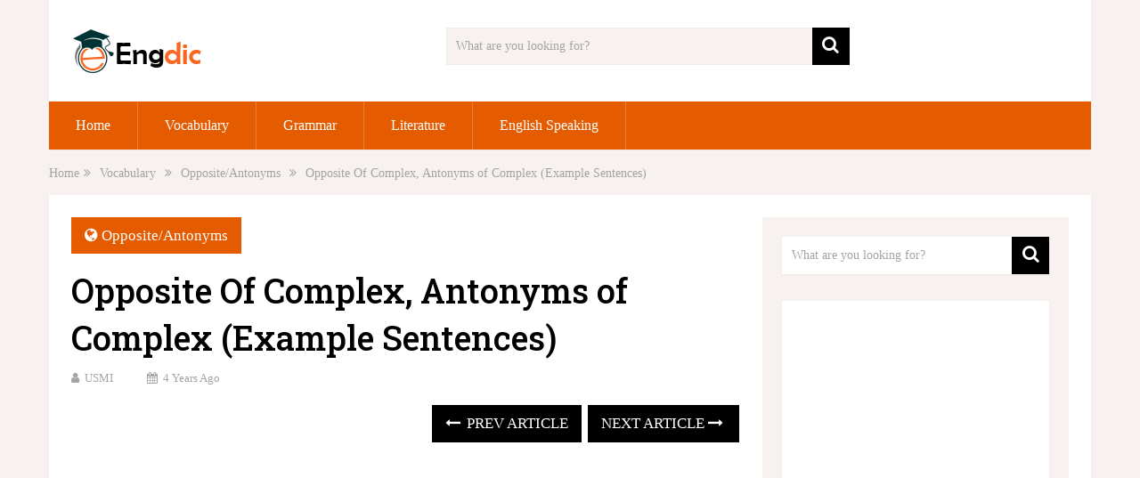

--- FILE ---
content_type: text/html; charset=UTF-8
request_url: https://engdic.org/opposite-of-complex-antonyms-of-complex-meaning-and-example-sentences/
body_size: 28728
content:
<!DOCTYPE html>
<html class="no-js" lang="en-US">
<head>
	<meta charset="UTF-8">
	<!-- Always force latest IE rendering engine (even in intranet) & Chrome Frame -->
	<!--[if IE ]>
	<meta http-equiv="X-UA-Compatible" content="IE=edge,chrome=1">
	<![endif]-->
	<link rel="profile" href="http://gmpg.org/xfn/11" />
	
                    <link rel="icon" href="https://engdic.org/wp-content/uploads/2020/09/download__2_-removebg-preview.png" type="image/x-icon" />
        
                    <meta name="msapplication-TileImage" content="https://engdic.org/wp-content/uploads/2021/01/download__2_-removebg-preview.png">        
                    <link rel="apple-touch-icon-precomposed" href="https://engdic.org/wp-content/uploads/2021/01/download__2_-removebg-preview.png">        
                    <meta name="viewport" content="width=device-width, initial-scale=1">
            <meta name="apple-mobile-web-app-capable" content="yes">
            <meta name="apple-mobile-web-app-status-bar-style" content="black">
        
        	<link rel="pingback" href="https://engdic.org/xmlrpc.php" />
	<meta name='robots' content='index, follow, max-image-preview:large, max-snippet:-1, max-video-preview:-1' />
<script type="text/javascript">document.documentElement.className = document.documentElement.className.replace( /\bno-js\b/,'js' );</script>
	<!-- This site is optimized with the Yoast SEO plugin v26.7 - https://yoast.com/wordpress/plugins/seo/ -->
	<title>Opposite Of Complex, Antonyms of Complex (Example Sentences) - EngDic</title>
	<link rel="canonical" href="https://engdic.org/opposite-of-complex-antonyms-of-complex-meaning-and-example-sentences/" />
	<meta property="og:locale" content="en_US" />
	<meta property="og:type" content="article" />
	<meta property="og:title" content="Opposite Of Complex, Antonyms of Complex (Example Sentences) - EngDic" />
	<meta property="og:description" content="Type: Adjective Meaning/Definition of complex: Adjective describing something consisting of many interconnected or intricate parts; difficult to understand or analyze. What is the Opposite of complex? The Opposite of complex is simple. Other Opposites of complex: Here is the list of all opposites or antonyms of complex: austere bare basic easy effortless elementary homely naked nominative plain plain pristine pure pure ready simple simplistic smooth stark straightforward unvarnished Example Sentences Using Opposites of &#8220;complex&#8221;: The solution to the problem was simple and easy to implement. The concept was explained in basic terms for better understanding. The task at hand was" />
	<meta property="og:url" content="https://engdic.org/opposite-of-complex-antonyms-of-complex-meaning-and-example-sentences/" />
	<meta property="og:site_name" content="EngDic" />
	<meta property="article:author" content="https://facebook.com/engdicofficial/" />
	<meta property="article:published_time" content="2021-10-25T14:49:21+00:00" />
	<meta property="article:modified_time" content="2023-06-24T14:44:27+00:00" />
	<meta property="og:image" content="https://engdic.org/wp-content/uploads/2021/10/opposites-of-complex.png" />
	<meta property="og:image:width" content="720" />
	<meta property="og:image:height" content="960" />
	<meta property="og:image:type" content="image/png" />
	<meta name="author" content="USMI" />
	<meta name="twitter:card" content="summary_large_image" />
	<meta name="twitter:label1" content="Written by" />
	<meta name="twitter:data1" content="USMI" />
	<meta name="twitter:label2" content="Est. reading time" />
	<meta name="twitter:data2" content="4 minutes" />
	<script type="application/ld+json" class="yoast-schema-graph">{"@context":"https://schema.org","@graph":[{"@type":"Article","@id":"https://engdic.org/opposite-of-complex-antonyms-of-complex-meaning-and-example-sentences/#article","isPartOf":{"@id":"https://engdic.org/opposite-of-complex-antonyms-of-complex-meaning-and-example-sentences/"},"author":{"name":"USMI","@id":"https://engdic.org/#/schema/person/de22add773d85592190c7565c3118542"},"headline":"Opposite Of Complex, Antonyms of Complex (Example Sentences)","datePublished":"2021-10-25T14:49:21+00:00","dateModified":"2023-06-24T14:44:27+00:00","mainEntityOfPage":{"@id":"https://engdic.org/opposite-of-complex-antonyms-of-complex-meaning-and-example-sentences/"},"wordCount":193,"publisher":{"@id":"https://engdic.org/#organization"},"image":{"@id":"https://engdic.org/opposite-of-complex-antonyms-of-complex-meaning-and-example-sentences/#primaryimage"},"thumbnailUrl":"https://engdic.org/wp-content/uploads/2021/10/opposites-of-complex.png","keywords":["antonyms of Complex pdf","antonyms of the Complex pdf","Complex is opposite of","Complex is the opposite of","opposite of Complex","opposite of Complex in english","opposite of Complex in english pdf","opposite of Complex list in english","opposite of Complex pdf","opposite words of Complex in English pdf","opposites of Complex","what is the opposite word of Complex","what’s the opposite of Complex","word opposite of Complex"],"articleSection":["Opposite/Antonyms"],"inLanguage":"en-US"},{"@type":"WebPage","@id":"https://engdic.org/opposite-of-complex-antonyms-of-complex-meaning-and-example-sentences/","url":"https://engdic.org/opposite-of-complex-antonyms-of-complex-meaning-and-example-sentences/","name":"Opposite Of Complex, Antonyms of Complex (Example Sentences) - EngDic","isPartOf":{"@id":"https://engdic.org/#website"},"primaryImageOfPage":{"@id":"https://engdic.org/opposite-of-complex-antonyms-of-complex-meaning-and-example-sentences/#primaryimage"},"image":{"@id":"https://engdic.org/opposite-of-complex-antonyms-of-complex-meaning-and-example-sentences/#primaryimage"},"thumbnailUrl":"https://engdic.org/wp-content/uploads/2021/10/opposites-of-complex.png","datePublished":"2021-10-25T14:49:21+00:00","dateModified":"2023-06-24T14:44:27+00:00","breadcrumb":{"@id":"https://engdic.org/opposite-of-complex-antonyms-of-complex-meaning-and-example-sentences/#breadcrumb"},"inLanguage":"en-US","potentialAction":[{"@type":"ReadAction","target":["https://engdic.org/opposite-of-complex-antonyms-of-complex-meaning-and-example-sentences/"]}]},{"@type":"ImageObject","inLanguage":"en-US","@id":"https://engdic.org/opposite-of-complex-antonyms-of-complex-meaning-and-example-sentences/#primaryimage","url":"https://engdic.org/wp-content/uploads/2021/10/opposites-of-complex.png","contentUrl":"https://engdic.org/wp-content/uploads/2021/10/opposites-of-complex.png","width":720,"height":960,"caption":"opposites of complex"},{"@type":"BreadcrumbList","@id":"https://engdic.org/opposite-of-complex-antonyms-of-complex-meaning-and-example-sentences/#breadcrumb","itemListElement":[{"@type":"ListItem","position":1,"name":"Home","item":"https://engdic.org/"},{"@type":"ListItem","position":2,"name":"Opposite Of Complex, Antonyms of Complex (Example Sentences)"}]},{"@type":"WebSite","@id":"https://engdic.org/#website","url":"https://engdic.org/","name":"EngDic","description":"English as a Second Language","publisher":{"@id":"https://engdic.org/#organization"},"potentialAction":[{"@type":"SearchAction","target":{"@type":"EntryPoint","urlTemplate":"https://engdic.org/?s={search_term_string}"},"query-input":{"@type":"PropertyValueSpecification","valueRequired":true,"valueName":"search_term_string"}}],"inLanguage":"en-US"},{"@type":"Organization","@id":"https://engdic.org/#organization","name":"EngDic","url":"https://engdic.org/","logo":{"@type":"ImageObject","inLanguage":"en-US","@id":"https://engdic.org/#/schema/logo/image/","url":"https://engdic.org/wp-content/uploads/2021/09/cropped-cropped-Picture5.png","contentUrl":"https://engdic.org/wp-content/uploads/2021/09/cropped-cropped-Picture5.png","width":208,"height":68,"caption":"EngDic"},"image":{"@id":"https://engdic.org/#/schema/logo/image/"}},{"@type":"Person","@id":"https://engdic.org/#/schema/person/de22add773d85592190c7565c3118542","name":"USMI","image":{"@type":"ImageObject","inLanguage":"en-US","@id":"https://engdic.org/#/schema/person/image/","url":"https://secure.gravatar.com/avatar/4ebac5ea6edf8511f5f0c9f9bacf6ac4393bbf982c03cfe466ae13eb9c2fb6ee?s=96&r=g","contentUrl":"https://secure.gravatar.com/avatar/4ebac5ea6edf8511f5f0c9f9bacf6ac4393bbf982c03cfe466ae13eb9c2fb6ee?s=96&r=g","caption":"USMI"},"description":"Hi, I'm USMI, engdic.org's Author &amp; Lifestyle Linguist. My decade-long journey in language and lifestyle curation fuels my passion for weaving words into everyday life. Join me in exploring the dynamic interplay between English and our diverse lifestyles. Dive into my latest insights, where language enriches every aspect of living.","sameAs":["https://engdic.org/","https://facebook.com/engdicofficial/"],"url":"https://engdic.org/author/utengdic/"}]}</script>
	<!-- / Yoast SEO plugin. -->


<link rel="amphtml" href="https://engdic.org/opposite-of-complex-antonyms-of-complex-meaning-and-example-sentences/?amp" /><meta name="generator" content="AMP for WP 1.1.11"/><link rel='dns-prefetch' href='//www.googletagmanager.com' />
<link rel='dns-prefetch' href='//pagead2.googlesyndication.com' />
<link rel='dns-prefetch' href='//fundingchoicesmessages.google.com' />
<link rel="alternate" type="application/rss+xml" title="EngDic &raquo; Feed" href="https://engdic.org/feed/" />
<style id='wp-img-auto-sizes-contain-inline-css' type='text/css'>
img:is([sizes=auto i],[sizes^="auto," i]){contain-intrinsic-size:3000px 1500px}
/*# sourceURL=wp-img-auto-sizes-contain-inline-css */
</style>

<style id='wp-emoji-styles-inline-css' type='text/css'>

	img.wp-smiley, img.emoji {
		display: inline !important;
		border: none !important;
		box-shadow: none !important;
		height: 1em !important;
		width: 1em !important;
		margin: 0 0.07em !important;
		vertical-align: -0.1em !important;
		background: none !important;
		padding: 0 !important;
	}
/*# sourceURL=wp-emoji-styles-inline-css */
</style>
<link rel='stylesheet' id='wp-block-library-css' href='https://engdic.org/wp-includes/css/dist/block-library/style.min.css?ver=6.9' type='text/css' media='all' />
<style id='global-styles-inline-css' type='text/css'>
:root{--wp--preset--aspect-ratio--square: 1;--wp--preset--aspect-ratio--4-3: 4/3;--wp--preset--aspect-ratio--3-4: 3/4;--wp--preset--aspect-ratio--3-2: 3/2;--wp--preset--aspect-ratio--2-3: 2/3;--wp--preset--aspect-ratio--16-9: 16/9;--wp--preset--aspect-ratio--9-16: 9/16;--wp--preset--color--black: #000000;--wp--preset--color--cyan-bluish-gray: #abb8c3;--wp--preset--color--white: #ffffff;--wp--preset--color--pale-pink: #f78da7;--wp--preset--color--vivid-red: #cf2e2e;--wp--preset--color--luminous-vivid-orange: #ff6900;--wp--preset--color--luminous-vivid-amber: #fcb900;--wp--preset--color--light-green-cyan: #7bdcb5;--wp--preset--color--vivid-green-cyan: #00d084;--wp--preset--color--pale-cyan-blue: #8ed1fc;--wp--preset--color--vivid-cyan-blue: #0693e3;--wp--preset--color--vivid-purple: #9b51e0;--wp--preset--gradient--vivid-cyan-blue-to-vivid-purple: linear-gradient(135deg,rgb(6,147,227) 0%,rgb(155,81,224) 100%);--wp--preset--gradient--light-green-cyan-to-vivid-green-cyan: linear-gradient(135deg,rgb(122,220,180) 0%,rgb(0,208,130) 100%);--wp--preset--gradient--luminous-vivid-amber-to-luminous-vivid-orange: linear-gradient(135deg,rgb(252,185,0) 0%,rgb(255,105,0) 100%);--wp--preset--gradient--luminous-vivid-orange-to-vivid-red: linear-gradient(135deg,rgb(255,105,0) 0%,rgb(207,46,46) 100%);--wp--preset--gradient--very-light-gray-to-cyan-bluish-gray: linear-gradient(135deg,rgb(238,238,238) 0%,rgb(169,184,195) 100%);--wp--preset--gradient--cool-to-warm-spectrum: linear-gradient(135deg,rgb(74,234,220) 0%,rgb(151,120,209) 20%,rgb(207,42,186) 40%,rgb(238,44,130) 60%,rgb(251,105,98) 80%,rgb(254,248,76) 100%);--wp--preset--gradient--blush-light-purple: linear-gradient(135deg,rgb(255,206,236) 0%,rgb(152,150,240) 100%);--wp--preset--gradient--blush-bordeaux: linear-gradient(135deg,rgb(254,205,165) 0%,rgb(254,45,45) 50%,rgb(107,0,62) 100%);--wp--preset--gradient--luminous-dusk: linear-gradient(135deg,rgb(255,203,112) 0%,rgb(199,81,192) 50%,rgb(65,88,208) 100%);--wp--preset--gradient--pale-ocean: linear-gradient(135deg,rgb(255,245,203) 0%,rgb(182,227,212) 50%,rgb(51,167,181) 100%);--wp--preset--gradient--electric-grass: linear-gradient(135deg,rgb(202,248,128) 0%,rgb(113,206,126) 100%);--wp--preset--gradient--midnight: linear-gradient(135deg,rgb(2,3,129) 0%,rgb(40,116,252) 100%);--wp--preset--font-size--small: 13px;--wp--preset--font-size--medium: 20px;--wp--preset--font-size--large: 36px;--wp--preset--font-size--x-large: 42px;--wp--preset--spacing--20: 0.44rem;--wp--preset--spacing--30: 0.67rem;--wp--preset--spacing--40: 1rem;--wp--preset--spacing--50: 1.5rem;--wp--preset--spacing--60: 2.25rem;--wp--preset--spacing--70: 3.38rem;--wp--preset--spacing--80: 5.06rem;--wp--preset--shadow--natural: 6px 6px 9px rgba(0, 0, 0, 0.2);--wp--preset--shadow--deep: 12px 12px 50px rgba(0, 0, 0, 0.4);--wp--preset--shadow--sharp: 6px 6px 0px rgba(0, 0, 0, 0.2);--wp--preset--shadow--outlined: 6px 6px 0px -3px rgb(255, 255, 255), 6px 6px rgb(0, 0, 0);--wp--preset--shadow--crisp: 6px 6px 0px rgb(0, 0, 0);}:where(.is-layout-flex){gap: 0.5em;}:where(.is-layout-grid){gap: 0.5em;}body .is-layout-flex{display: flex;}.is-layout-flex{flex-wrap: wrap;align-items: center;}.is-layout-flex > :is(*, div){margin: 0;}body .is-layout-grid{display: grid;}.is-layout-grid > :is(*, div){margin: 0;}:where(.wp-block-columns.is-layout-flex){gap: 2em;}:where(.wp-block-columns.is-layout-grid){gap: 2em;}:where(.wp-block-post-template.is-layout-flex){gap: 1.25em;}:where(.wp-block-post-template.is-layout-grid){gap: 1.25em;}.has-black-color{color: var(--wp--preset--color--black) !important;}.has-cyan-bluish-gray-color{color: var(--wp--preset--color--cyan-bluish-gray) !important;}.has-white-color{color: var(--wp--preset--color--white) !important;}.has-pale-pink-color{color: var(--wp--preset--color--pale-pink) !important;}.has-vivid-red-color{color: var(--wp--preset--color--vivid-red) !important;}.has-luminous-vivid-orange-color{color: var(--wp--preset--color--luminous-vivid-orange) !important;}.has-luminous-vivid-amber-color{color: var(--wp--preset--color--luminous-vivid-amber) !important;}.has-light-green-cyan-color{color: var(--wp--preset--color--light-green-cyan) !important;}.has-vivid-green-cyan-color{color: var(--wp--preset--color--vivid-green-cyan) !important;}.has-pale-cyan-blue-color{color: var(--wp--preset--color--pale-cyan-blue) !important;}.has-vivid-cyan-blue-color{color: var(--wp--preset--color--vivid-cyan-blue) !important;}.has-vivid-purple-color{color: var(--wp--preset--color--vivid-purple) !important;}.has-black-background-color{background-color: var(--wp--preset--color--black) !important;}.has-cyan-bluish-gray-background-color{background-color: var(--wp--preset--color--cyan-bluish-gray) !important;}.has-white-background-color{background-color: var(--wp--preset--color--white) !important;}.has-pale-pink-background-color{background-color: var(--wp--preset--color--pale-pink) !important;}.has-vivid-red-background-color{background-color: var(--wp--preset--color--vivid-red) !important;}.has-luminous-vivid-orange-background-color{background-color: var(--wp--preset--color--luminous-vivid-orange) !important;}.has-luminous-vivid-amber-background-color{background-color: var(--wp--preset--color--luminous-vivid-amber) !important;}.has-light-green-cyan-background-color{background-color: var(--wp--preset--color--light-green-cyan) !important;}.has-vivid-green-cyan-background-color{background-color: var(--wp--preset--color--vivid-green-cyan) !important;}.has-pale-cyan-blue-background-color{background-color: var(--wp--preset--color--pale-cyan-blue) !important;}.has-vivid-cyan-blue-background-color{background-color: var(--wp--preset--color--vivid-cyan-blue) !important;}.has-vivid-purple-background-color{background-color: var(--wp--preset--color--vivid-purple) !important;}.has-black-border-color{border-color: var(--wp--preset--color--black) !important;}.has-cyan-bluish-gray-border-color{border-color: var(--wp--preset--color--cyan-bluish-gray) !important;}.has-white-border-color{border-color: var(--wp--preset--color--white) !important;}.has-pale-pink-border-color{border-color: var(--wp--preset--color--pale-pink) !important;}.has-vivid-red-border-color{border-color: var(--wp--preset--color--vivid-red) !important;}.has-luminous-vivid-orange-border-color{border-color: var(--wp--preset--color--luminous-vivid-orange) !important;}.has-luminous-vivid-amber-border-color{border-color: var(--wp--preset--color--luminous-vivid-amber) !important;}.has-light-green-cyan-border-color{border-color: var(--wp--preset--color--light-green-cyan) !important;}.has-vivid-green-cyan-border-color{border-color: var(--wp--preset--color--vivid-green-cyan) !important;}.has-pale-cyan-blue-border-color{border-color: var(--wp--preset--color--pale-cyan-blue) !important;}.has-vivid-cyan-blue-border-color{border-color: var(--wp--preset--color--vivid-cyan-blue) !important;}.has-vivid-purple-border-color{border-color: var(--wp--preset--color--vivid-purple) !important;}.has-vivid-cyan-blue-to-vivid-purple-gradient-background{background: var(--wp--preset--gradient--vivid-cyan-blue-to-vivid-purple) !important;}.has-light-green-cyan-to-vivid-green-cyan-gradient-background{background: var(--wp--preset--gradient--light-green-cyan-to-vivid-green-cyan) !important;}.has-luminous-vivid-amber-to-luminous-vivid-orange-gradient-background{background: var(--wp--preset--gradient--luminous-vivid-amber-to-luminous-vivid-orange) !important;}.has-luminous-vivid-orange-to-vivid-red-gradient-background{background: var(--wp--preset--gradient--luminous-vivid-orange-to-vivid-red) !important;}.has-very-light-gray-to-cyan-bluish-gray-gradient-background{background: var(--wp--preset--gradient--very-light-gray-to-cyan-bluish-gray) !important;}.has-cool-to-warm-spectrum-gradient-background{background: var(--wp--preset--gradient--cool-to-warm-spectrum) !important;}.has-blush-light-purple-gradient-background{background: var(--wp--preset--gradient--blush-light-purple) !important;}.has-blush-bordeaux-gradient-background{background: var(--wp--preset--gradient--blush-bordeaux) !important;}.has-luminous-dusk-gradient-background{background: var(--wp--preset--gradient--luminous-dusk) !important;}.has-pale-ocean-gradient-background{background: var(--wp--preset--gradient--pale-ocean) !important;}.has-electric-grass-gradient-background{background: var(--wp--preset--gradient--electric-grass) !important;}.has-midnight-gradient-background{background: var(--wp--preset--gradient--midnight) !important;}.has-small-font-size{font-size: var(--wp--preset--font-size--small) !important;}.has-medium-font-size{font-size: var(--wp--preset--font-size--medium) !important;}.has-large-font-size{font-size: var(--wp--preset--font-size--large) !important;}.has-x-large-font-size{font-size: var(--wp--preset--font-size--x-large) !important;}
/*# sourceURL=global-styles-inline-css */
</style>

<style id='classic-theme-styles-inline-css' type='text/css'>
/*! This file is auto-generated */
.wp-block-button__link{color:#fff;background-color:#32373c;border-radius:9999px;box-shadow:none;text-decoration:none;padding:calc(.667em + 2px) calc(1.333em + 2px);font-size:1.125em}.wp-block-file__button{background:#32373c;color:#fff;text-decoration:none}
/*# sourceURL=/wp-includes/css/classic-themes.min.css */
</style>
<link rel='stylesheet' id='quiz-maker-css' href='https://engdic.org/wp-content/plugins/quiz-maker/public/css/quiz-maker-public.css?ver=6.7.0.99' type='text/css' media='all' />
<link rel='stylesheet' id='sociallyviral-stylesheet-css' href='https://engdic.org/wp-content/themes/mts_sociallyviral/style.css?ver=6.9' type='text/css' media='all' />
<style id='sociallyviral-stylesheet-inline-css' type='text/css'>

        body, .sidebar.c-4-12, #header #s {background-color:#f7f1ef;background-image:url(https://engdic.org/wp-content/themes/mts_sociallyviral/images/nobg.png);}

        #primary-navigation, .navigation ul ul, .pagination a, .pagination .dots, .latestPost-review-wrapper, .single_post .thecategory, .single-prev-next a:hover, .tagcloud a:hover, #commentform input#submit:hover, .contactform #submit:hover, .post-label, .latestPost .review-type-circle.review-total-only, .latestPost .review-type-circle.wp-review-show-total, .bypostauthor .fn:after, #primary-navigation .navigation.mobile-menu-wrapper, #wpmm-megamenu .review-total-only, .owl-controls .owl-dot.active span, .owl-controls .owl-dot:hover span, .owl-prev, .owl-next, .woocommerce a.button, .woocommerce-page a.button, .woocommerce button.button, .woocommerce-page button.button, .woocommerce input.button, .woocommerce-page input.button, .woocommerce #respond input#submit, .woocommerce-page #respond input#submit, .woocommerce #content input.button, .woocommerce-page #content input.button, .woocommerce nav.woocommerce-pagination ul li a, .woocommerce-page nav.woocommerce-pagination ul li a, .woocommerce #content nav.woocommerce-pagination ul li a, .woocommerce-page #content nav.woocommerce-pagination ul li a, .woocommerce .bypostauthor:after, #searchsubmit, .woocommerce nav.woocommerce-pagination ul li span.current, .woocommerce-page nav.woocommerce-pagination ul li span.current, .woocommerce #content nav.woocommerce-pagination ul li span.current, .woocommerce-page #content nav.woocommerce-pagination ul li span.current, .woocommerce nav.woocommerce-pagination ul li a:hover, .woocommerce-page nav.woocommerce-pagination ul li a:hover, .woocommerce #content nav.woocommerce-pagination ul li a:hover, .woocommerce-page #content nav.woocommerce-pagination ul li a:hover, .woocommerce nav.woocommerce-pagination ul li a:focus, .woocommerce-page nav.woocommerce-pagination ul li a:focus, .woocommerce #content nav.woocommerce-pagination ul li a:focus, .woocommerce-page #content nav.woocommerce-pagination ul li a:focus, .woocommerce a.button, .woocommerce-page a.button, .woocommerce button.button, .woocommerce-page button.button, .woocommerce input.button, .woocommerce-page input.button, .woocommerce #respond input#submit, .woocommerce-page #respond input#submit, .woocommerce #content input.button, .woocommerce-page #content input.button { background-color: #e55b00; color: #fff; }

        #searchform .fa-search, .currenttext, .pagination a:hover, .single .pagination a:hover .currenttext, .page-numbers.current, .pagination .nav-previous a:hover, .pagination .nav-next a:hover, .single-prev-next a, .tagcloud a, #commentform input#submit, .contact-form #mtscontact_submit, .woocommerce-product-search input[type='submit'], .woocommerce-account .woocommerce-MyAccount-navigation li.is-active { background-color: #000000; }

        .thecontent a, .post .tags a, #commentform a, .author-posts a:hover, .fn a, a { color: #e55b00; }

        .latestPost .title:hover, .latestPost .title a:hover, .post-info a:hover, .single_post .post-info a:hover, .copyrights a:hover, .thecontent a:hover, .breadcrumb a:hover, .sidebar.c-4-12 a:hover, .post .tags a:hover, #commentform a:hover, .author-posts a, .reply a:hover, .ajax-search-results li a:hover, .ajax-search-meta .results-link { color: #000000; }

        .wpmm-megamenu-showing.wpmm-light-scheme { background-color:#e55b00!important; }

        input#author:hover, input#email:hover, input#url:hover, #comment:hover, .contact-form input:hover, .contact-form textarea:hover, .woocommerce-product-search input[type='submit'] { border-color: #000000; }

        
        
        
        
        
        
            
/*# sourceURL=sociallyviral-stylesheet-inline-css */
</style>
<link rel='stylesheet' id='responsive-css' href='https://engdic.org/wp-content/themes/mts_sociallyviral/css/responsive.css?ver=6.9' type='text/css' media='all' />
<link rel='stylesheet' id='fontawesome-css' href='https://engdic.org/wp-content/themes/mts_sociallyviral/css/font-awesome.min.css?ver=6.9' type='text/css' media='all' />
<script type="text/javascript" src="https://engdic.org/wp-includes/js/jquery/jquery.min.js?ver=3.7.1" id="jquery-core-js"></script>
<script type="text/javascript" src="https://engdic.org/wp-includes/js/jquery/jquery-migrate.min.js?ver=3.4.1" id="jquery-migrate-js"></script>

<!-- Google tag (gtag.js) snippet added by Site Kit -->
<!-- Google Analytics snippet added by Site Kit -->
<script type="text/javascript" src="https://www.googletagmanager.com/gtag/js?id=GT-TW5QRMD" id="google_gtagjs-js" async></script>
<script type="text/javascript" id="google_gtagjs-js-after">
/* <![CDATA[ */
window.dataLayer = window.dataLayer || [];function gtag(){dataLayer.push(arguments);}
gtag("set","linker",{"domains":["engdic.org"]});
gtag("js", new Date());
gtag("set", "developer_id.dZTNiMT", true);
gtag("config", "GT-TW5QRMD");
//# sourceURL=google_gtagjs-js-after
/* ]]> */
</script>
<meta name="generator" content="WordPress 6.9" />
<meta name="generator" content="Site Kit by Google 1.170.0" /><script async src="https://pagead2.googlesyndication.com/pagead/js/adsbygoogle.js?client=ca-pub-8921170738381981"
     crossorigin="anonymous"></script>
<meta name="facebook-domain-verification" content="s5fht7h4dk006jsgrfqge8931cici8" /><link href="//fonts.googleapis.com/css?family=Roboto+Slab:300|Roboto+Slab:normal|Roboto+Slab:500|Roboto+Slab:600|Roboto+Slab:700&amp;subset=latin,latin-ext" rel="stylesheet" type="text/css">
<style type="text/css">
blockquote { font-family: Georgia, serif; font-weight: normal; font-size: 17px; color: #000000; }
#logo a { font-family: 'Roboto Slab'; font-weight: 300; font-size: 44px; color: #33bcf2; }
#primary-navigation li, #primary-navigation li a { font-family: Georgia, serif; font-weight: normal; font-size: 16px; color: #ffffff; }
.latestPost .title, .latestPost .title a { font-family: 'Roboto Slab'; font-weight: normal; font-size: 24px; color: #000000;line-height: 36px; }
.single-title { font-family: 'Roboto Slab'; font-weight: 500; font-size: 38px; color: #000000;line-height: 53px; }
body { font-family: Georgia, serif; font-weight: normal; font-size: 17px; color: #000000; }
.widget .widget-title { font-family: 'Roboto Slab'; font-weight: normal; font-size: 18px; color: #000000;text-transform: uppercase; }
#sidebars .widget { font-family: Georgia, serif; font-weight: normal; font-size: 16px; color: #000000; }
.footer-widgets { font-family: Georgia, serif; font-weight: normal; font-size: 14px; color: #000000; }
h1 { font-family: 'Roboto Slab'; font-weight: 500; font-size: 38px; color: #000000; }
h2 { font-family: 'Roboto Slab'; font-weight: 600; font-size: 29px; color: #ba0000; }
h3 { font-family: 'Roboto Slab'; font-weight: 700; font-size: 27px; color: #200093;@media (max-width: 600px) {font-size: 20px;} }
h4 { font-family: 'Roboto Slab'; font-weight: normal; font-size: 25px; color: #000000; }
h5 { font-family: 'Roboto Slab'; font-weight: normal; font-size: 24px; color: #000000; }
h6 { font-family: 'Roboto Slab'; font-weight: normal; font-size: 20px; color: #000000; }
</style>
<script type="application/ld+json">
{
    "@context": "http://schema.org",
    "@type": "BlogPosting",
    "mainEntityOfPage": {
        "@type": "WebPage",
        "@id": "https://engdic.org/opposite-of-complex-antonyms-of-complex-meaning-and-example-sentences/"
    },
    "headline": "Opposite Of Complex, Antonyms of Complex (Example Sentences)",
    "image": {
        "@type": "ImageObject",
        "url": "https://engdic.org/wp-content/uploads/2021/10/opposites-of-complex.png",
        "width": 720,
        "height": 960
    },
    "datePublished": "2021-10-25T14:49:21+0000",
    "dateModified": "2023-06-24T14:44:27+0000",
    "author": {
        "@type": "Person",
        "name": "USMI"
    },
    "publisher": {
        "@type": "Organization",
        "name": "EngDic",
        "logo": {
            "@type": "ImageObject",
            "url": "https://engdic.org/wp-content/uploads/2021/04/cropped-engdic-e1631447426488.png",
            "width": 149,
            "height": 55
        }
    },
    "description": "Type: AdjectiveMeaning/Definition of complex: Adjective describing something consisting of many interconnected"
}
</script>

<!-- Google AdSense meta tags added by Site Kit -->
<meta name="google-adsense-platform-account" content="ca-host-pub-2644536267352236">
<meta name="google-adsense-platform-domain" content="sitekit.withgoogle.com">
<!-- End Google AdSense meta tags added by Site Kit -->

<!-- Google AdSense snippet added by Site Kit -->
<script type="text/javascript" async="async" src="https://pagead2.googlesyndication.com/pagead/js/adsbygoogle.js?client=ca-pub-8921170738381981&amp;host=ca-host-pub-2644536267352236" crossorigin="anonymous"></script>

<!-- End Google AdSense snippet added by Site Kit -->

<!-- Google AdSense Ad Blocking Recovery snippet added by Site Kit -->
<script async src="https://fundingchoicesmessages.google.com/i/pub-8921170738381981?ers=1" nonce="RJrbwagyIHx6mF208I1GrA"></script><script nonce="RJrbwagyIHx6mF208I1GrA">(function() {function signalGooglefcPresent() {if (!window.frames['googlefcPresent']) {if (document.body) {const iframe = document.createElement('iframe'); iframe.style = 'width: 0; height: 0; border: none; z-index: -1000; left: -1000px; top: -1000px;'; iframe.style.display = 'none'; iframe.name = 'googlefcPresent'; document.body.appendChild(iframe);} else {setTimeout(signalGooglefcPresent, 0);}}}signalGooglefcPresent();})();</script>
<!-- End Google AdSense Ad Blocking Recovery snippet added by Site Kit -->

<!-- Google AdSense Ad Blocking Recovery Error Protection snippet added by Site Kit -->
<script>(function(){'use strict';function aa(a){var b=0;return function(){return b<a.length?{done:!1,value:a[b++]}:{done:!0}}}var ba="function"==typeof Object.defineProperties?Object.defineProperty:function(a,b,c){if(a==Array.prototype||a==Object.prototype)return a;a[b]=c.value;return a};
function ea(a){a=["object"==typeof globalThis&&globalThis,a,"object"==typeof window&&window,"object"==typeof self&&self,"object"==typeof global&&global];for(var b=0;b<a.length;++b){var c=a[b];if(c&&c.Math==Math)return c}throw Error("Cannot find global object");}var fa=ea(this);function ha(a,b){if(b)a:{var c=fa;a=a.split(".");for(var d=0;d<a.length-1;d++){var e=a[d];if(!(e in c))break a;c=c[e]}a=a[a.length-1];d=c[a];b=b(d);b!=d&&null!=b&&ba(c,a,{configurable:!0,writable:!0,value:b})}}
var ia="function"==typeof Object.create?Object.create:function(a){function b(){}b.prototype=a;return new b},l;if("function"==typeof Object.setPrototypeOf)l=Object.setPrototypeOf;else{var m;a:{var ja={a:!0},ka={};try{ka.__proto__=ja;m=ka.a;break a}catch(a){}m=!1}l=m?function(a,b){a.__proto__=b;if(a.__proto__!==b)throw new TypeError(a+" is not extensible");return a}:null}var la=l;
function n(a,b){a.prototype=ia(b.prototype);a.prototype.constructor=a;if(la)la(a,b);else for(var c in b)if("prototype"!=c)if(Object.defineProperties){var d=Object.getOwnPropertyDescriptor(b,c);d&&Object.defineProperty(a,c,d)}else a[c]=b[c];a.A=b.prototype}function ma(){for(var a=Number(this),b=[],c=a;c<arguments.length;c++)b[c-a]=arguments[c];return b}
var na="function"==typeof Object.assign?Object.assign:function(a,b){for(var c=1;c<arguments.length;c++){var d=arguments[c];if(d)for(var e in d)Object.prototype.hasOwnProperty.call(d,e)&&(a[e]=d[e])}return a};ha("Object.assign",function(a){return a||na});/*

 Copyright The Closure Library Authors.
 SPDX-License-Identifier: Apache-2.0
*/
var p=this||self;function q(a){return a};var t,u;a:{for(var oa=["CLOSURE_FLAGS"],v=p,x=0;x<oa.length;x++)if(v=v[oa[x]],null==v){u=null;break a}u=v}var pa=u&&u[610401301];t=null!=pa?pa:!1;var z,qa=p.navigator;z=qa?qa.userAgentData||null:null;function A(a){return t?z?z.brands.some(function(b){return(b=b.brand)&&-1!=b.indexOf(a)}):!1:!1}function B(a){var b;a:{if(b=p.navigator)if(b=b.userAgent)break a;b=""}return-1!=b.indexOf(a)};function C(){return t?!!z&&0<z.brands.length:!1}function D(){return C()?A("Chromium"):(B("Chrome")||B("CriOS"))&&!(C()?0:B("Edge"))||B("Silk")};var ra=C()?!1:B("Trident")||B("MSIE");!B("Android")||D();D();B("Safari")&&(D()||(C()?0:B("Coast"))||(C()?0:B("Opera"))||(C()?0:B("Edge"))||(C()?A("Microsoft Edge"):B("Edg/"))||C()&&A("Opera"));var sa={},E=null;var ta="undefined"!==typeof Uint8Array,ua=!ra&&"function"===typeof btoa;var F="function"===typeof Symbol&&"symbol"===typeof Symbol()?Symbol():void 0,G=F?function(a,b){a[F]|=b}:function(a,b){void 0!==a.g?a.g|=b:Object.defineProperties(a,{g:{value:b,configurable:!0,writable:!0,enumerable:!1}})};function va(a){var b=H(a);1!==(b&1)&&(Object.isFrozen(a)&&(a=Array.prototype.slice.call(a)),I(a,b|1))}
var H=F?function(a){return a[F]|0}:function(a){return a.g|0},J=F?function(a){return a[F]}:function(a){return a.g},I=F?function(a,b){a[F]=b}:function(a,b){void 0!==a.g?a.g=b:Object.defineProperties(a,{g:{value:b,configurable:!0,writable:!0,enumerable:!1}})};function wa(){var a=[];G(a,1);return a}function xa(a,b){I(b,(a|0)&-99)}function K(a,b){I(b,(a|34)&-73)}function L(a){a=a>>11&1023;return 0===a?536870912:a};var M={};function N(a){return null!==a&&"object"===typeof a&&!Array.isArray(a)&&a.constructor===Object}var O,ya=[];I(ya,39);O=Object.freeze(ya);var P;function Q(a,b){P=b;a=new a(b);P=void 0;return a}
function R(a,b,c){null==a&&(a=P);P=void 0;if(null==a){var d=96;c?(a=[c],d|=512):a=[];b&&(d=d&-2095105|(b&1023)<<11)}else{if(!Array.isArray(a))throw Error();d=H(a);if(d&64)return a;d|=64;if(c&&(d|=512,c!==a[0]))throw Error();a:{c=a;var e=c.length;if(e){var f=e-1,g=c[f];if(N(g)){d|=256;b=(d>>9&1)-1;e=f-b;1024<=e&&(za(c,b,g),e=1023);d=d&-2095105|(e&1023)<<11;break a}}b&&(g=(d>>9&1)-1,b=Math.max(b,e-g),1024<b&&(za(c,g,{}),d|=256,b=1023),d=d&-2095105|(b&1023)<<11)}}I(a,d);return a}
function za(a,b,c){for(var d=1023+b,e=a.length,f=d;f<e;f++){var g=a[f];null!=g&&g!==c&&(c[f-b]=g)}a.length=d+1;a[d]=c};function Aa(a){switch(typeof a){case "number":return isFinite(a)?a:String(a);case "boolean":return a?1:0;case "object":if(a&&!Array.isArray(a)&&ta&&null!=a&&a instanceof Uint8Array){if(ua){for(var b="",c=0,d=a.length-10240;c<d;)b+=String.fromCharCode.apply(null,a.subarray(c,c+=10240));b+=String.fromCharCode.apply(null,c?a.subarray(c):a);a=btoa(b)}else{void 0===b&&(b=0);if(!E){E={};c="ABCDEFGHIJKLMNOPQRSTUVWXYZabcdefghijklmnopqrstuvwxyz0123456789".split("");d=["+/=","+/","-_=","-_.","-_"];for(var e=
0;5>e;e++){var f=c.concat(d[e].split(""));sa[e]=f;for(var g=0;g<f.length;g++){var h=f[g];void 0===E[h]&&(E[h]=g)}}}b=sa[b];c=Array(Math.floor(a.length/3));d=b[64]||"";for(e=f=0;f<a.length-2;f+=3){var k=a[f],w=a[f+1];h=a[f+2];g=b[k>>2];k=b[(k&3)<<4|w>>4];w=b[(w&15)<<2|h>>6];h=b[h&63];c[e++]=g+k+w+h}g=0;h=d;switch(a.length-f){case 2:g=a[f+1],h=b[(g&15)<<2]||d;case 1:a=a[f],c[e]=b[a>>2]+b[(a&3)<<4|g>>4]+h+d}a=c.join("")}return a}}return a};function Ba(a,b,c){a=Array.prototype.slice.call(a);var d=a.length,e=b&256?a[d-1]:void 0;d+=e?-1:0;for(b=b&512?1:0;b<d;b++)a[b]=c(a[b]);if(e){b=a[b]={};for(var f in e)Object.prototype.hasOwnProperty.call(e,f)&&(b[f]=c(e[f]))}return a}function Da(a,b,c,d,e,f){if(null!=a){if(Array.isArray(a))a=e&&0==a.length&&H(a)&1?void 0:f&&H(a)&2?a:Ea(a,b,c,void 0!==d,e,f);else if(N(a)){var g={},h;for(h in a)Object.prototype.hasOwnProperty.call(a,h)&&(g[h]=Da(a[h],b,c,d,e,f));a=g}else a=b(a,d);return a}}
function Ea(a,b,c,d,e,f){var g=d||c?H(a):0;d=d?!!(g&32):void 0;a=Array.prototype.slice.call(a);for(var h=0;h<a.length;h++)a[h]=Da(a[h],b,c,d,e,f);c&&c(g,a);return a}function Fa(a){return a.s===M?a.toJSON():Aa(a)};function Ga(a,b,c){c=void 0===c?K:c;if(null!=a){if(ta&&a instanceof Uint8Array)return b?a:new Uint8Array(a);if(Array.isArray(a)){var d=H(a);if(d&2)return a;if(b&&!(d&64)&&(d&32||0===d))return I(a,d|34),a;a=Ea(a,Ga,d&4?K:c,!0,!1,!0);b=H(a);b&4&&b&2&&Object.freeze(a);return a}a.s===M&&(b=a.h,c=J(b),a=c&2?a:Q(a.constructor,Ha(b,c,!0)));return a}}function Ha(a,b,c){var d=c||b&2?K:xa,e=!!(b&32);a=Ba(a,b,function(f){return Ga(f,e,d)});G(a,32|(c?2:0));return a};function Ia(a,b){a=a.h;return Ja(a,J(a),b)}function Ja(a,b,c,d){if(-1===c)return null;if(c>=L(b)){if(b&256)return a[a.length-1][c]}else{var e=a.length;if(d&&b&256&&(d=a[e-1][c],null!=d))return d;b=c+((b>>9&1)-1);if(b<e)return a[b]}}function Ka(a,b,c,d,e){var f=L(b);if(c>=f||e){e=b;if(b&256)f=a[a.length-1];else{if(null==d)return;f=a[f+((b>>9&1)-1)]={};e|=256}f[c]=d;e&=-1025;e!==b&&I(a,e)}else a[c+((b>>9&1)-1)]=d,b&256&&(d=a[a.length-1],c in d&&delete d[c]),b&1024&&I(a,b&-1025)}
function La(a,b){var c=Ma;var d=void 0===d?!1:d;var e=a.h;var f=J(e),g=Ja(e,f,b,d);var h=!1;if(null==g||"object"!==typeof g||(h=Array.isArray(g))||g.s!==M)if(h){var k=h=H(g);0===k&&(k|=f&32);k|=f&2;k!==h&&I(g,k);c=new c(g)}else c=void 0;else c=g;c!==g&&null!=c&&Ka(e,f,b,c,d);e=c;if(null==e)return e;a=a.h;f=J(a);f&2||(g=e,c=g.h,h=J(c),g=h&2?Q(g.constructor,Ha(c,h,!1)):g,g!==e&&(e=g,Ka(a,f,b,e,d)));return e}function Na(a,b){a=Ia(a,b);return null==a||"string"===typeof a?a:void 0}
function Oa(a,b){a=Ia(a,b);return null!=a?a:0}function S(a,b){a=Na(a,b);return null!=a?a:""};function T(a,b,c){this.h=R(a,b,c)}T.prototype.toJSON=function(){var a=Ea(this.h,Fa,void 0,void 0,!1,!1);return Pa(this,a,!0)};T.prototype.s=M;T.prototype.toString=function(){return Pa(this,this.h,!1).toString()};
function Pa(a,b,c){var d=a.constructor.v,e=L(J(c?a.h:b)),f=!1;if(d){if(!c){b=Array.prototype.slice.call(b);var g;if(b.length&&N(g=b[b.length-1]))for(f=0;f<d.length;f++)if(d[f]>=e){Object.assign(b[b.length-1]={},g);break}f=!0}e=b;c=!c;g=J(a.h);a=L(g);g=(g>>9&1)-1;for(var h,k,w=0;w<d.length;w++)if(k=d[w],k<a){k+=g;var r=e[k];null==r?e[k]=c?O:wa():c&&r!==O&&va(r)}else h||(r=void 0,e.length&&N(r=e[e.length-1])?h=r:e.push(h={})),r=h[k],null==h[k]?h[k]=c?O:wa():c&&r!==O&&va(r)}d=b.length;if(!d)return b;
var Ca;if(N(h=b[d-1])){a:{var y=h;e={};c=!1;for(var ca in y)Object.prototype.hasOwnProperty.call(y,ca)&&(a=y[ca],Array.isArray(a)&&a!=a&&(c=!0),null!=a?e[ca]=a:c=!0);if(c){for(var rb in e){y=e;break a}y=null}}y!=h&&(Ca=!0);d--}for(;0<d;d--){h=b[d-1];if(null!=h)break;var cb=!0}if(!Ca&&!cb)return b;var da;f?da=b:da=Array.prototype.slice.call(b,0,d);b=da;f&&(b.length=d);y&&b.push(y);return b};function Qa(a){return function(b){if(null==b||""==b)b=new a;else{b=JSON.parse(b);if(!Array.isArray(b))throw Error(void 0);G(b,32);b=Q(a,b)}return b}};function Ra(a){this.h=R(a)}n(Ra,T);var Sa=Qa(Ra);var U;function V(a){this.g=a}V.prototype.toString=function(){return this.g+""};var Ta={};function Ua(){return Math.floor(2147483648*Math.random()).toString(36)+Math.abs(Math.floor(2147483648*Math.random())^Date.now()).toString(36)};function Va(a,b){b=String(b);"application/xhtml+xml"===a.contentType&&(b=b.toLowerCase());return a.createElement(b)}function Wa(a){this.g=a||p.document||document}Wa.prototype.appendChild=function(a,b){a.appendChild(b)};/*

 SPDX-License-Identifier: Apache-2.0
*/
function Xa(a,b){a.src=b instanceof V&&b.constructor===V?b.g:"type_error:TrustedResourceUrl";var c,d;(c=(b=null==(d=(c=(a.ownerDocument&&a.ownerDocument.defaultView||window).document).querySelector)?void 0:d.call(c,"script[nonce]"))?b.nonce||b.getAttribute("nonce")||"":"")&&a.setAttribute("nonce",c)};function Ya(a){a=void 0===a?document:a;return a.createElement("script")};function Za(a,b,c,d,e,f){try{var g=a.g,h=Ya(g);h.async=!0;Xa(h,b);g.head.appendChild(h);h.addEventListener("load",function(){e();d&&g.head.removeChild(h)});h.addEventListener("error",function(){0<c?Za(a,b,c-1,d,e,f):(d&&g.head.removeChild(h),f())})}catch(k){f()}};var $a=p.atob("aHR0cHM6Ly93d3cuZ3N0YXRpYy5jb20vaW1hZ2VzL2ljb25zL21hdGVyaWFsL3N5c3RlbS8xeC93YXJuaW5nX2FtYmVyXzI0ZHAucG5n"),ab=p.atob("WW91IGFyZSBzZWVpbmcgdGhpcyBtZXNzYWdlIGJlY2F1c2UgYWQgb3Igc2NyaXB0IGJsb2NraW5nIHNvZnR3YXJlIGlzIGludGVyZmVyaW5nIHdpdGggdGhpcyBwYWdlLg=="),bb=p.atob("RGlzYWJsZSBhbnkgYWQgb3Igc2NyaXB0IGJsb2NraW5nIHNvZnR3YXJlLCB0aGVuIHJlbG9hZCB0aGlzIHBhZ2Uu");function db(a,b,c){this.i=a;this.l=new Wa(this.i);this.g=null;this.j=[];this.m=!1;this.u=b;this.o=c}
function eb(a){if(a.i.body&&!a.m){var b=function(){fb(a);p.setTimeout(function(){return gb(a,3)},50)};Za(a.l,a.u,2,!0,function(){p[a.o]||b()},b);a.m=!0}}
function fb(a){for(var b=W(1,5),c=0;c<b;c++){var d=X(a);a.i.body.appendChild(d);a.j.push(d)}b=X(a);b.style.bottom="0";b.style.left="0";b.style.position="fixed";b.style.width=W(100,110).toString()+"%";b.style.zIndex=W(2147483544,2147483644).toString();b.style["background-color"]=hb(249,259,242,252,219,229);b.style["box-shadow"]="0 0 12px #888";b.style.color=hb(0,10,0,10,0,10);b.style.display="flex";b.style["justify-content"]="center";b.style["font-family"]="Roboto, Arial";c=X(a);c.style.width=W(80,
85).toString()+"%";c.style.maxWidth=W(750,775).toString()+"px";c.style.margin="24px";c.style.display="flex";c.style["align-items"]="flex-start";c.style["justify-content"]="center";d=Va(a.l.g,"IMG");d.className=Ua();d.src=$a;d.alt="Warning icon";d.style.height="24px";d.style.width="24px";d.style["padding-right"]="16px";var e=X(a),f=X(a);f.style["font-weight"]="bold";f.textContent=ab;var g=X(a);g.textContent=bb;Y(a,e,f);Y(a,e,g);Y(a,c,d);Y(a,c,e);Y(a,b,c);a.g=b;a.i.body.appendChild(a.g);b=W(1,5);for(c=
0;c<b;c++)d=X(a),a.i.body.appendChild(d),a.j.push(d)}function Y(a,b,c){for(var d=W(1,5),e=0;e<d;e++){var f=X(a);b.appendChild(f)}b.appendChild(c);c=W(1,5);for(d=0;d<c;d++)e=X(a),b.appendChild(e)}function W(a,b){return Math.floor(a+Math.random()*(b-a))}function hb(a,b,c,d,e,f){return"rgb("+W(Math.max(a,0),Math.min(b,255)).toString()+","+W(Math.max(c,0),Math.min(d,255)).toString()+","+W(Math.max(e,0),Math.min(f,255)).toString()+")"}function X(a){a=Va(a.l.g,"DIV");a.className=Ua();return a}
function gb(a,b){0>=b||null!=a.g&&0!=a.g.offsetHeight&&0!=a.g.offsetWidth||(ib(a),fb(a),p.setTimeout(function(){return gb(a,b-1)},50))}
function ib(a){var b=a.j;var c="undefined"!=typeof Symbol&&Symbol.iterator&&b[Symbol.iterator];if(c)b=c.call(b);else if("number"==typeof b.length)b={next:aa(b)};else throw Error(String(b)+" is not an iterable or ArrayLike");for(c=b.next();!c.done;c=b.next())(c=c.value)&&c.parentNode&&c.parentNode.removeChild(c);a.j=[];(b=a.g)&&b.parentNode&&b.parentNode.removeChild(b);a.g=null};function jb(a,b,c,d,e){function f(k){document.body?g(document.body):0<k?p.setTimeout(function(){f(k-1)},e):b()}function g(k){k.appendChild(h);p.setTimeout(function(){h?(0!==h.offsetHeight&&0!==h.offsetWidth?b():a(),h.parentNode&&h.parentNode.removeChild(h)):a()},d)}var h=kb(c);f(3)}function kb(a){var b=document.createElement("div");b.className=a;b.style.width="1px";b.style.height="1px";b.style.position="absolute";b.style.left="-10000px";b.style.top="-10000px";b.style.zIndex="-10000";return b};function Ma(a){this.h=R(a)}n(Ma,T);function lb(a){this.h=R(a)}n(lb,T);var mb=Qa(lb);function nb(a){a=Na(a,4)||"";if(void 0===U){var b=null;var c=p.trustedTypes;if(c&&c.createPolicy){try{b=c.createPolicy("goog#html",{createHTML:q,createScript:q,createScriptURL:q})}catch(d){p.console&&p.console.error(d.message)}U=b}else U=b}a=(b=U)?b.createScriptURL(a):a;return new V(a,Ta)};function ob(a,b){this.m=a;this.o=new Wa(a.document);this.g=b;this.j=S(this.g,1);this.u=nb(La(this.g,2));this.i=!1;b=nb(La(this.g,13));this.l=new db(a.document,b,S(this.g,12))}ob.prototype.start=function(){pb(this)};
function pb(a){qb(a);Za(a.o,a.u,3,!1,function(){a:{var b=a.j;var c=p.btoa(b);if(c=p[c]){try{var d=Sa(p.atob(c))}catch(e){b=!1;break a}b=b===Na(d,1)}else b=!1}b?Z(a,S(a.g,14)):(Z(a,S(a.g,8)),eb(a.l))},function(){jb(function(){Z(a,S(a.g,7));eb(a.l)},function(){return Z(a,S(a.g,6))},S(a.g,9),Oa(a.g,10),Oa(a.g,11))})}function Z(a,b){a.i||(a.i=!0,a=new a.m.XMLHttpRequest,a.open("GET",b,!0),a.send())}function qb(a){var b=p.btoa(a.j);a.m[b]&&Z(a,S(a.g,5))};(function(a,b){p[a]=function(){var c=ma.apply(0,arguments);p[a]=function(){};b.apply(null,c)}})("__h82AlnkH6D91__",function(a){"function"===typeof window.atob&&(new ob(window,mb(window.atob(a)))).start()});}).call(this);

window.__h82AlnkH6D91__("[base64]/[base64]/[base64]/[base64]");</script>
<!-- End Google AdSense Ad Blocking Recovery Error Protection snippet added by Site Kit -->
<link rel="icon" href="https://engdic.org/wp-content/uploads/2021/01/download__2_-removebg-preview-150x150.png" sizes="32x32" />
<link rel="icon" href="https://engdic.org/wp-content/uploads/2021/01/download__2_-removebg-preview.png" sizes="192x192" />
<link rel="apple-touch-icon" href="https://engdic.org/wp-content/uploads/2021/01/download__2_-removebg-preview.png" />
<meta name="msapplication-TileImage" content="https://engdic.org/wp-content/uploads/2021/01/download__2_-removebg-preview.png" />
	<meta name="yandex-verification" content="e4957fdddd16c7f0" />
</head>
<body id="blog" class="wp-singular post-template-default single single-post postid-12574 single-format-standard wp-custom-logo wp-embed-responsive wp-theme-mts_sociallyviral main">    
	<div class="main-container">
		<header id="site-header" role="banner" itemscope itemtype="http://schema.org/WPHeader">
			<div class="container">
				<div id="header">
					<div class="logo-wrap">
																												  <h2 id="logo" class="image-logo" itemprop="headline">
										<a href="https://engdic.org"><img src="https://engdic.org/wp-content/uploads/2021/04/cropped-engdic-e1631447426488.png.webp" alt="EngDic" width="149" height="55"></a>
									</h2><!-- END #logo -->
																		</div>
									

											<div class="header-search"><form method="get" id="searchform" class="search-form" action="https://engdic.org" _lpchecked="1">
	<fieldset>
		<input type="search" name="s" id="s" value="" placeholder="What are you looking for?"  />
		<button id="search-image" class="sbutton" type="submit" value="">
	    		<i class="fa fa-search"></i>
	    	</button>
	</fieldset>
</form>
</div>
					
					
					

			        											<div id="primary-navigation" class="primary-navigation" role="navigation" itemscope itemtype="http://schema.org/SiteNavigationElement">
											<a href="#" id="pull" class="toggle-mobile-menu">Menu</a>
													<nav class="navigation clearfix">
																	<ul id="menu-main-menu" class="menu clearfix"><li id="menu-item-64724" class="menu-item menu-item-type-custom menu-item-object-custom menu-item-home menu-item-64724"><a href="https://engdic.org/">Home</a></li>
<li id="menu-item-64721" class="menu-item menu-item-type-taxonomy menu-item-object-category current-post-ancestor menu-item-64721"><a href="https://engdic.org/category/vocabulary/">Vocabulary</a></li>
<li id="menu-item-64719" class="menu-item menu-item-type-taxonomy menu-item-object-category menu-item-64719"><a href="https://engdic.org/category/grammar/">Grammar</a></li>
<li id="menu-item-64716" class="menu-item menu-item-type-taxonomy menu-item-object-category menu-item-64716"><a href="https://engdic.org/category/literature/">Literature</a></li>
<li id="menu-item-64718" class="menu-item menu-item-type-taxonomy menu-item-object-category menu-item-64718"><a href="https://engdic.org/category/english-speaking/">English Speaking</a></li>
</ul>															</nav>
							<nav class="navigation mobile-only clearfix mobile-menu-wrapper">
								<ul id="menu-main-menu-1" class="menu clearfix"><li class="menu-item menu-item-type-custom menu-item-object-custom menu-item-home menu-item-64724"><a href="https://engdic.org/">Home</a></li>
<li class="menu-item menu-item-type-taxonomy menu-item-object-category current-post-ancestor menu-item-64721"><a href="https://engdic.org/category/vocabulary/">Vocabulary</a></li>
<li class="menu-item menu-item-type-taxonomy menu-item-object-category menu-item-64719"><a href="https://engdic.org/category/grammar/">Grammar</a></li>
<li class="menu-item menu-item-type-taxonomy menu-item-object-category menu-item-64716"><a href="https://engdic.org/category/literature/">Literature</a></li>
<li class="menu-item menu-item-type-taxonomy menu-item-object-category menu-item-64718"><a href="https://engdic.org/category/english-speaking/">English Speaking</a></li>
</ul>							</nav>
											</div>
					 

				</div><!-- #header-->
			</div><!--.container-->
		</header>
			<div class="breadcrumb" itemscope itemtype="https://schema.org/BreadcrumbList"><div itemprop="itemListElement" itemscope
	      itemtype="https://schema.org/ListItem" class="root"><a href="https://engdic.org" itemprop="item"><span itemprop="name">Home</span><meta itemprop="position" content="1" /></a></div><div><i class="fa fa-angle-double-right"></i></div><div itemprop="itemListElement" itemscope
					      itemtype="https://schema.org/ListItem"><a href="https://engdic.org/category/vocabulary/" itemprop="item"><span itemprop="name">Vocabulary</span><meta itemprop="position" content="2" /></a></div><div><i class="fa fa-angle-double-right"></i></div><div itemprop="itemListElement" itemscope
					      itemtype="https://schema.org/ListItem"><a href="https://engdic.org/category/vocabulary/opposite-antonyms/" itemprop="item"><span itemprop="name">Opposite/Antonyms</span><meta itemprop="position" content="2" /></a></div><div><i class="fa fa-angle-double-right"></i></div><div itemprop="itemListElement" itemscope itemtype="https://schema.org/ListItem"><span itemprop="name">Opposite Of Complex, Antonyms of Complex (Example Sentences)</span><meta itemprop="position" content="3" /></div></div><div id="page" class="single">

		
	<article class="article">
		<div id="content_box" >
							<div id="post-12574" class="g post post-12574 type-post status-publish format-standard has-post-thumbnail hentry category-opposite-antonyms tag-antonyms-of-complex-pdf tag-antonyms-of-the-complex-pdf tag-complex-is-opposite-of tag-complex-is-the-opposite-of tag-opposite-of-complex tag-opposite-of-complex-in-english tag-opposite-of-complex-in-english-pdf tag-opposite-of-complex-list-in-english tag-opposite-of-complex-pdf tag-opposite-words-of-complex-in-english-pdf tag-opposites-of-complex tag-what-is-the-opposite-word-of-complex tag-whats-the-opposite-of-complex tag-word-opposite-of-complex has_thumb">
													<div class="single_post">
									<header>
													                                <div class="thecategory"><i class="fa fa-globe"></i> <a href="https://engdic.org/category/vocabulary/opposite-antonyms/" title="View all posts in Opposite/Antonyms">Opposite/Antonyms</a></div>
			                            										<h1 class="title single-title entry-title">Opposite Of Complex, Antonyms of Complex (Example Sentences)</h1>
															                        <div class="post-info">
					                            					                                <span class="theauthor"><i class="fa fa-user"></i> <span><a href="https://engdic.org/author/utengdic/" title="Posts by USMI" rel="author">USMI</a></span></span>
					                            					                            					                                <span class="thetime date updated"><i class="fa fa-calendar"></i> <span>4 years ago</span></span>
					                            					                            					                        </div>
			                   												</header><!--.headline_area-->
									<div class="post-single-content box mark-links entry-content">
																				<div class="single-prev-next">
											<a href="https://engdic.org/opposite-of-evil-antonyms-of-evil-meaning-and-example-sentences/" rel="prev"><i class="fa fa-long-arrow-left"></i> Prev Article</a>											<a href="https://engdic.org/opposite-of-include-antonyms-of-include-meaning-and-example-sentences/" rel="next">Next Article <i class="fa fa-long-arrow-right"></i></a>										</div>
										<div class="thecontent clearfix">
																																				<div class="topad">
														<script async src="https://pagead2.googlesyndication.com/pagead/js/adsbygoogle.js?client=ca-pub-8921170738381981"
     crossorigin="anonymous"></script>
<!-- After Title -->
<ins class="adsbygoogle"
     style="display:block"
     data-ad-client="ca-pub-8921170738381981"
     data-ad-slot="6810203002"
     data-ad-format="auto"
     data-full-width-responsive="true"></ins>
<script>
     (adsbygoogle = window.adsbygoogle || []).push({});
</script>													</div>
																																		<p><strong>Type: </strong>Adjective</p><script async src="https://pagead2.googlesyndication.com/pagead/js/adsbygoogle.js?client=ca-pub-8921170738381981"
     crossorigin="anonymous"></script>
<!-- After para 1 long -->
<ins class="adsbygoogle"
     style="display:block"
     data-ad-client="ca-pub-8921170738381981"
     data-ad-slot="5895171611"
     data-ad-format="auto"
     data-full-width-responsive="true"></ins>
<script>
     (adsbygoogle = window.adsbygoogle || []).push({});
</script>
<p><strong>Meaning/Definition </strong>of complex: Adjective describing something consisting of many interconnected or intricate parts; difficult to understand or analyze.</p>
<h2>What is the Opposite of complex?</h2>
<p>The Opposite of complex is simple.</p>
<h2>Other Opposites of complex:</h2>
<p>Here is the list of all opposites or antonyms of complex:</p><script async src="https://pagead2.googlesyndication.com/pagead/js/adsbygoogle.js?client=ca-pub-8921170738381981"
     crossorigin="anonymous"></script>
<ins class="adsbygoogle"
     style="display:block; text-align:center;"
     data-ad-layout="in-article"
     data-ad-format="fluid"
     data-ad-client="ca-pub-8921170738381981"
     data-ad-slot="4599821062"></ins>
<script>
     (adsbygoogle = window.adsbygoogle || []).push({});
</script>

<ul>
<li>austere</li>
<li>bare</li>
<li>basic</li>
<li>easy</li>
<li>effortless</li>
<li>elementary</li>
<li>homely</li>
<li>naked</li>
<li>nominative</li>
<li>plain</li>
<li>plain</li>
<li>pristine</li>
<li>pure</li>
<li>pure</li>
<li>ready</li>
<li>simple</li>
<li>simplistic</li>
<li>smooth</li>
<li>stark</li>
<li>straightforward</li>
<li>unvarnished</li>
</ul>
<h2>Example Sentences Using Opposites of &#8220;complex&#8221;:</h2>
<ol>
<li>The solution to the problem was <strong>simple</strong> and easy to implement.</li>
<li>The concept was explained in <strong>basic</strong> terms for better understanding.</li>
<li>The task at hand was <strong>easy</strong> and didn&#8217;t require much effort.</li>
<li>The instructions were <strong>straightforward</strong> and easy to follow.</li>
<li>The process was <strong>uncomplicated</strong> and didn&#8217;t involve many steps.</li>
<li>The explanation was <strong>clear</strong> and easily comprehensible.</li>
<li>The question on the test was <strong>elementary</strong> and didn&#8217;t require advanced knowledge.</li>
<li>The design was <strong>plain</strong> and lacked intricate details.</li>
<li>The task was <strong>undemanding</strong> and didn&#8217;t require specialized skills.</li>
<li>The procedure was <strong>uncomplicated</strong> and could be completed quickly.</li>
</ol>
<h2>Explore More Opposite Words:</h2>
<ul>
<li><a href="https://engdic.org/opposite-of-true-antonyms-of-true-meaning-and-example-sentences/">True</a></li>
<li><a href="https://engdic.org/opposite-of-concave-antonyms-of-concave-meaning-and-example-sentences/">Concave</a></li>
<li><a href="https://engdic.org/opposite-of-motivation-antonyms-of-motivation-with-meaning-and-example-sentences-in-english-pdf/">Motivation</a></li>
<li><a href="https://engdic.org/2000-opposite-words-list-in-english/">Complete List of Opposite Words</a></li>
</ul>
<p><img fetchpriority="high" decoding="async" class="alignnone size-full wp-image-12575" title="opposites of complex" src="https://engdic.org/wp-content/uploads/2021/10/opposites-of-complex.png.webp" alt="opposites of complex" width="720" height="960" srcset="https://engdic.org/wp-content/uploads/2021/10/opposites-of-complex.png.webp 720w, https://engdic.org/wp-content/uploads/2021/10/opposites-of-complex-225x300.png.webp 225w, https://engdic.org/wp-content/uploads/2021/10/opposites-of-complex-471x628.png.webp 471w" sizes="(max-width: 720px) 100vw, 720px" /></p>
<script async src="https://pagead2.googlesyndication.com/pagead/js/adsbygoogle.js?client=ca-pub-8921170738381981"
     crossorigin="anonymous"></script>
<!-- Below Post Content -->
<ins class="adsbygoogle"
     style="display:block"
     data-ad-client="ca-pub-8921170738381981"
     data-ad-slot="4997501848"
     data-ad-format="auto"
     data-full-width-responsive="true"></ins>
<script>
     (adsbygoogle = window.adsbygoogle || []).push({});
</script>										</div>
																																	<!-- Start Share Buttons -->
			<div class="shareit header-social single-social bottom">
				<ul class="rrssb-buttons clearfix">
									<!-- Facebook -->
				<li class="facebook">
					<a target="_blank" href="https://www.facebook.com/sharer/sharer.php?u=https%3A%2F%2Fengdic.org%2Fopposite-of-complex-antonyms-of-complex-meaning-and-example-sentences%2F" class="popup">
						<span class="icon"><i class="fa fa-facebook"></i></span>
						<span class="text">Facebook</span>
					</a>
				</li>
								<!--WhatsApp -->
				<li class="whatsapp">
					<a href="https://wa.me/?text=Opposite Of Complex, Antonyms of Complex (Example Sentences) https%3A%2F%2Fengdic.org%2Fopposite-of-complex-antonyms-of-complex-meaning-and-example-sentences%2F"><span class="icon"><i class="fa fa-whatsapp"></i></span></a>
				</li>
								<!-- Twitter -->
				<li class="twitter">
					<a target="_blank" href="http://twitter.com/share?text=Opposite Of Complex, Antonyms of Complex (Example Sentences)&url=https%3A%2F%2Fengdic.org%2Fopposite-of-complex-antonyms-of-complex-meaning-and-example-sentences%2F" class="popup">
						<span class="icon"><i class="fa fa-twitter"></i></span>
					</a>
				</li>
								<!-- Telegram -->
					<li class="telegram">
						<a href="javascript:window.open('https://telegram.me/share/url?url='+encodeURIComponent(window.location.href), '_blank')"><span class="icon"><i class="fa fa-paper-plane"></i></span></a>
					</li>
								<!-- Pinterest -->
				<li class="pinterest">
					<a target="_blank" href="http://pinterest.com/pin/create/button/?url=https%3A%2F%2Fengdic.org%2Fopposite-of-complex-antonyms-of-complex-meaning-and-example-sentences%2F&amp;media=https://engdic.org/wp-content/uploads/2021/10/opposites-of-complex.png&amp;description=Opposite Of Complex, Antonyms of Complex (Example Sentences)">
						<span class="icon"><i class="fa fa-pinterest"></i></span>
					</a>
				</li>
								<!-- eMail -->
				<li class="email">
					<a href="mailto:?subject=Opposite Of Complex, Antonyms of Complex (Example Sentences)&amp;body=https%3A%2F%2Fengdic.org%2Fopposite-of-complex-antonyms-of-complex-meaning-and-example-sentences%2F">
						<span class="icon"><i class="fa fa-envelope-o"></i></span>
					</a>
				</li>
								</ul>
			</div>
			<!-- end Share Buttons -->
													<div class="single-prev-next">
											<a href="https://engdic.org/opposite-of-evil-antonyms-of-evil-meaning-and-example-sentences/" rel="prev"><i class="fa fa-long-arrow-left"></i> Prev Article</a>											<a href="https://engdic.org/opposite-of-include-antonyms-of-include-meaning-and-example-sentences/" rel="next">Next Article <i class="fa fa-long-arrow-right"></i></a>										</div>
									</div><!--.post-single-content-->
								</div><!--.single_post-->
								    		<!-- Start Related Posts -->
    		<div class="related-posts"><h4>Related Posts</h4><div class="clear">    			<article class="latestPost excerpt  ">
					<a href="https://engdic.org/opposite-of-float-antonyms-of-float-with-meaning-and-example-sentences-in-english-pdf/" title="Opposite of Float, Antonyms of Float (Example Sentences)" id="featured-thumbnail">
					    <div class="featured-thumbnail"><img width="223" height="297" src="https://engdic.org/wp-content/uploads/2021/10/Opposite-of-Float-Antonyms-of-float-with-meaning-and-Example-Sentences-in-English-PDF.jpg.webp" class="attachment-sociallyviral-featured size-sociallyviral-featured wp-post-image" alt="Opposite of Float, Antonyms of Float (Example Sentences)" title="Opposite of Float, Antonyms of Float (Example Sentences)" decoding="async" srcset="https://engdic.org/wp-content/uploads/2021/10/Opposite-of-Float-Antonyms-of-float-with-meaning-and-Example-Sentences-in-English-PDF.jpg.webp 720w, https://engdic.org/wp-content/uploads/2021/10/Opposite-of-Float-Antonyms-of-float-with-meaning-and-Example-Sentences-in-English-PDF-225x300.jpg.webp 225w, https://engdic.org/wp-content/uploads/2021/10/Opposite-of-Float-Antonyms-of-float-with-meaning-and-Example-Sentences-in-English-PDF-471x628.jpg.webp 471w" sizes="(max-width: 223px) 100vw, 223px" /></div>                        					</a>
                    <header>
                        <h2 class="title front-view-title"><a href="https://engdic.org/opposite-of-float-antonyms-of-float-with-meaning-and-example-sentences-in-english-pdf/" title="Opposite of Float, Antonyms of Float (Example Sentences)">Opposite of Float, Antonyms of Float (Example Sentences)</a></h2>
                                                    <div class="post-info">
                                                                    <span class="theauthor"><i class="fa fa-user"></i> <span><a href="https://engdic.org/author/utengdic/" title="Posts by USMI" rel="author">USMI</a></span></span>
                                                                                                    <span class="thetime updated"><i class="fa fa-calendar"></i> <span>October 25, 2021</span></span>
                                                            </div>
                                            </header>

                </article><!--.post.excerpt-->
    			    			<article class="latestPost excerpt  ">
					<a href="https://engdic.org/opposite-of-late-antonyms-of-late-with-meaning-and-example-sentences-in-english-pdf/" title="Opposite of Late, Antonyms of Late (Example Sentences)" id="featured-thumbnail">
					    <div class="featured-thumbnail"><img width="223" height="297" src="https://engdic.org/wp-content/uploads/2021/10/Opposite-of-Late-Antonyms-of-late-with-meaning-and-Example-Sentences-in-English-PDF.jpg.webp" class="attachment-sociallyviral-featured size-sociallyviral-featured wp-post-image" alt="Opposite of Late, Antonyms of Late (Example Sentences)" title="Opposite of Late, Antonyms of Late (Example Sentences)" decoding="async" srcset="https://engdic.org/wp-content/uploads/2021/10/Opposite-of-Late-Antonyms-of-late-with-meaning-and-Example-Sentences-in-English-PDF.jpg.webp 720w, https://engdic.org/wp-content/uploads/2021/10/Opposite-of-Late-Antonyms-of-late-with-meaning-and-Example-Sentences-in-English-PDF-225x300.jpg.webp 225w, https://engdic.org/wp-content/uploads/2021/10/Opposite-of-Late-Antonyms-of-late-with-meaning-and-Example-Sentences-in-English-PDF-471x628.jpg.webp 471w" sizes="(max-width: 223px) 100vw, 223px" /></div>                        					</a>
                    <header>
                        <h2 class="title front-view-title"><a href="https://engdic.org/opposite-of-late-antonyms-of-late-with-meaning-and-example-sentences-in-english-pdf/" title="Opposite of Late, Antonyms of Late (Example Sentences)">Opposite of Late, Antonyms of Late (Example Sentences)</a></h2>
                                                    <div class="post-info">
                                                                    <span class="theauthor"><i class="fa fa-user"></i> <span><a href="https://engdic.org/author/utengdic/" title="Posts by USMI" rel="author">USMI</a></span></span>
                                                                                                    <span class="thetime updated"><i class="fa fa-calendar"></i> <span>October 25, 2021</span></span>
                                                            </div>
                                            </header>

                </article><!--.post.excerpt-->
    			    			<article class="latestPost excerpt  last">
					<a href="https://engdic.org/opposite-of-rise-antonyms-of-rise-rise-meaning-and-example-sentences-in-english-pdf/" title="Opposite of Rise, Antonyms of Rise (Example Sentences)" id="featured-thumbnail">
					    <div class="featured-thumbnail"><img width="223" height="297" src="https://engdic.org/wp-content/uploads/2021/10/Opposite-of-Rise-Antonyms-of-Rise-Rise-meaning-and-Example-Sentences-in-English-PDF.jpg.webp" class="attachment-sociallyviral-featured size-sociallyviral-featured wp-post-image" alt="Opposite of Rise, Antonyms of Rise (Example Sentences)" title="Opposite of Rise, Antonyms of Rise (Example Sentences)" decoding="async" loading="lazy" srcset="https://engdic.org/wp-content/uploads/2021/10/Opposite-of-Rise-Antonyms-of-Rise-Rise-meaning-and-Example-Sentences-in-English-PDF.jpg.webp 720w, https://engdic.org/wp-content/uploads/2021/10/Opposite-of-Rise-Antonyms-of-Rise-Rise-meaning-and-Example-Sentences-in-English-PDF-225x300.jpg.webp 225w, https://engdic.org/wp-content/uploads/2021/10/Opposite-of-Rise-Antonyms-of-Rise-Rise-meaning-and-Example-Sentences-in-English-PDF-471x628.jpg.webp 471w" sizes="auto, (max-width: 223px) 100vw, 223px" /></div>                        					</a>
                    <header>
                        <h2 class="title front-view-title"><a href="https://engdic.org/opposite-of-rise-antonyms-of-rise-rise-meaning-and-example-sentences-in-english-pdf/" title="Opposite of Rise, Antonyms of Rise (Example Sentences)">Opposite of Rise, Antonyms of Rise (Example Sentences)</a></h2>
                                                    <div class="post-info">
                                                                    <span class="theauthor"><i class="fa fa-user"></i> <span><a href="https://engdic.org/author/utengdic/" title="Posts by USMI" rel="author">USMI</a></span></span>
                                                                                                    <span class="thetime updated"><i class="fa fa-calendar"></i> <span>October 18, 2021</span></span>
                                                            </div>
                                            </header>

                </article><!--.post.excerpt-->
    			    			<article class="latestPost excerpt  ">
					<a href="https://engdic.org/opposite-of-chaos-antonyms-of-chaos-meaning-and-example-sentences/" title="Opposite Of Chaos, Antonyms of Chaos (Example Sentences)" id="featured-thumbnail">
					    <div class="featured-thumbnail"><img width="223" height="297" src="https://engdic.org/wp-content/uploads/2021/10/opposites-of-chaos.png.webp" class="attachment-sociallyviral-featured size-sociallyviral-featured wp-post-image" alt="Opposite Of Chaos, Antonyms of Chaos (Example Sentences)" title="Opposite Of Chaos, Antonyms of Chaos (Example Sentences)" decoding="async" loading="lazy" srcset="https://engdic.org/wp-content/uploads/2021/10/opposites-of-chaos.png.webp 720w, https://engdic.org/wp-content/uploads/2021/10/opposites-of-chaos-225x300.png.webp 225w, https://engdic.org/wp-content/uploads/2021/10/opposites-of-chaos-471x628.png.webp 471w" sizes="auto, (max-width: 223px) 100vw, 223px" /></div>                        					</a>
                    <header>
                        <h2 class="title front-view-title"><a href="https://engdic.org/opposite-of-chaos-antonyms-of-chaos-meaning-and-example-sentences/" title="Opposite Of Chaos, Antonyms of Chaos (Example Sentences)">Opposite Of Chaos, Antonyms of Chaos (Example Sentences)</a></h2>
                                                    <div class="post-info">
                                                                    <span class="theauthor"><i class="fa fa-user"></i> <span><a href="https://engdic.org/author/utengdic/" title="Posts by USMI" rel="author">USMI</a></span></span>
                                                                                                    <span class="thetime updated"><i class="fa fa-calendar"></i> <span>October 25, 2021</span></span>
                                                            </div>
                                            </header>

                </article><!--.post.excerpt-->
    			    			<article class="latestPost excerpt  ">
					<a href="https://engdic.org/opposite-of-praise-antonyms-of-praise-with-meaning-and-example-sentences-in-english-pdf/" title="Opposite of Praise, Antonyms of Praise (Example Sentences)" id="featured-thumbnail">
					    <div class="featured-thumbnail"><img width="223" height="297" src="https://engdic.org/wp-content/uploads/2021/10/Opposite-of-Praise-Antonyms-of-praise-with-meaning-and-Example-Sentences-in-English-PDF.jpg.webp" class="attachment-sociallyviral-featured size-sociallyviral-featured wp-post-image" alt="Opposite of Praise, Antonyms of Praise (Example Sentences)" title="Opposite of Praise, Antonyms of Praise (Example Sentences)" decoding="async" loading="lazy" srcset="https://engdic.org/wp-content/uploads/2021/10/Opposite-of-Praise-Antonyms-of-praise-with-meaning-and-Example-Sentences-in-English-PDF.jpg.webp 720w, https://engdic.org/wp-content/uploads/2021/10/Opposite-of-Praise-Antonyms-of-praise-with-meaning-and-Example-Sentences-in-English-PDF-225x300.jpg.webp 225w, https://engdic.org/wp-content/uploads/2021/10/Opposite-of-Praise-Antonyms-of-praise-with-meaning-and-Example-Sentences-in-English-PDF-471x628.jpg.webp 471w" sizes="auto, (max-width: 223px) 100vw, 223px" /></div>                        					</a>
                    <header>
                        <h2 class="title front-view-title"><a href="https://engdic.org/opposite-of-praise-antonyms-of-praise-with-meaning-and-example-sentences-in-english-pdf/" title="Opposite of Praise, Antonyms of Praise (Example Sentences)">Opposite of Praise, Antonyms of Praise (Example Sentences)</a></h2>
                                                    <div class="post-info">
                                                                    <span class="theauthor"><i class="fa fa-user"></i> <span><a href="https://engdic.org/author/utengdic/" title="Posts by USMI" rel="author">USMI</a></span></span>
                                                                                                    <span class="thetime updated"><i class="fa fa-calendar"></i> <span>October 25, 2021</span></span>
                                                            </div>
                                            </header>

                </article><!--.post.excerpt-->
    			    			<article class="latestPost excerpt  last">
					<a href="https://engdic.org/opposite-of-new-antonyms-of-new-with-meaning-and-example-sentences-in-english-pdf/" title="Opposite of New, Antonyms of New (Example Sentences)" id="featured-thumbnail">
					    <div class="featured-thumbnail"><img width="223" height="297" src="https://engdic.org/wp-content/uploads/2021/10/Opposite-of-New-Antonyms-of-New-with-meaning-and-Example-Sentences-in-English-PDF.jpg.webp" class="attachment-sociallyviral-featured size-sociallyviral-featured wp-post-image" alt="Opposite of New, Antonyms of New (Example Sentences)" title="Opposite of New, Antonyms of New (Example Sentences)" decoding="async" loading="lazy" srcset="https://engdic.org/wp-content/uploads/2021/10/Opposite-of-New-Antonyms-of-New-with-meaning-and-Example-Sentences-in-English-PDF.jpg.webp 720w, https://engdic.org/wp-content/uploads/2021/10/Opposite-of-New-Antonyms-of-New-with-meaning-and-Example-Sentences-in-English-PDF-225x300.jpg.webp 225w, https://engdic.org/wp-content/uploads/2021/10/Opposite-of-New-Antonyms-of-New-with-meaning-and-Example-Sentences-in-English-PDF-471x628.jpg.webp 471w" sizes="auto, (max-width: 223px) 100vw, 223px" /></div>                        					</a>
                    <header>
                        <h2 class="title front-view-title"><a href="https://engdic.org/opposite-of-new-antonyms-of-new-with-meaning-and-example-sentences-in-english-pdf/" title="Opposite of New, Antonyms of New (Example Sentences)">Opposite of New, Antonyms of New (Example Sentences)</a></h2>
                                                    <div class="post-info">
                                                                    <span class="theauthor"><i class="fa fa-user"></i> <span><a href="https://engdic.org/author/utengdic/" title="Posts by USMI" rel="author">USMI</a></span></span>
                                                                                                    <span class="thetime updated"><i class="fa fa-calendar"></i> <span>October 19, 2021</span></span>
                                                            </div>
                                            </header>

                </article><!--.post.excerpt-->
    			</div></div>    		<!-- .related-posts -->
    									<div class="postauthor">
									<h4>About The Author</h4>
									<div class="author-wrap">
										<img alt='' src='https://secure.gravatar.com/avatar/4ebac5ea6edf8511f5f0c9f9bacf6ac4393bbf982c03cfe466ae13eb9c2fb6ee?s=168&#038;r=g' srcset='https://secure.gravatar.com/avatar/4ebac5ea6edf8511f5f0c9f9bacf6ac4393bbf982c03cfe466ae13eb9c2fb6ee?s=336&#038;r=g 2x' class='avatar avatar-168 photo' height='168' width='168' loading='lazy' decoding='async'/>										<h5 class="vcard author"><span class="fn">USMI TR</span></h5>
										<span class="author-posts"><a href="https://engdic.org/author/utengdic/">More from this Author <i class="fa fa-angle-double-right"></i></a></span>
										<p>Hi, I'm USMI, engdic.org's Author &amp; Lifestyle Linguist. My decade-long journey in language and lifestyle curation fuels my passion for weaving words into everyday life. Join me in exploring the dynamic interplay between English and our diverse lifestyles. Dive into my latest insights, where language enriches every aspect of living.</p>
									</div>
								</div>
												</div><!--.g post-->
				<!-- You can start editing here. -->

					</div>
	</article>
		<aside id="sidebar" class="sidebar c-4-12 mts-sidebar-sidebar" role="complementary" itemscope itemtype="http://schema.org/WPSideBar">
		<div id="search-2" class="widget widget_search"><form method="get" id="searchform" class="search-form" action="https://engdic.org" _lpchecked="1">
	<fieldset>
		<input type="search" name="s" id="s" value="" placeholder="What are you looking for?"  />
		<button id="search-image" class="sbutton" type="submit" value="">
	    		<i class="fa fa-search"></i>
	    	</button>
	</fieldset>
</form>
</div><div id="custom_html-36" class="widget_text widget widget_custom_html"><div class="textwidget custom-html-widget"><script async src="https://pagead2.googlesyndication.com/pagead/js/adsbygoogle.js?client=ca-pub-8921170738381981"
     crossorigin="anonymous"></script>
<!-- Sidebar -->
<ins class="adsbygoogle"
     style="display:block"
     data-ad-client="ca-pub-8921170738381981"
     data-ad-slot="2538380535"
     data-ad-format="auto"
     data-full-width-responsive="true"></ins>
<script>
     (adsbygoogle = window.adsbygoogle || []).push({});
</script></div></div><div id="pages-3" class="widget widget_pages"><h3 class="widget-title">Pages</h3>
			<ul>
				<li class="page_item page-item-3069"><a href="https://engdic.org/about/">About Us</a></li>
<li class="page_item page-item-5580"><a href="https://engdic.org/contact-us/">Contact Us</a></li>
<li class="page_item page-item-64744"><a href="https://engdic.org/latest-posts/">Latest Posts</a></li>
<li class="page_item page-item-63080"><a href="https://engdic.org/parts-of-speech-quiz/">Parts of Speech Quiz</a></li>
<li class="page_item page-item-24110"><a href="https://engdic.org/privacy-policy/">Privacy Policy</a></li>
<li class="page_item page-item-24112"><a href="https://engdic.org/terms/">Terms and Conditions</a></li>
			</ul>

			</div><div id="custom_html-35" class="widget_text widget widget_custom_html"><div class="textwidget custom-html-widget"><script async src="https://pagead2.googlesyndication.com/pagead/js/adsbygoogle.js?client=ca-pub-8921170738381981"
     crossorigin="anonymous"></script>
<!-- sidebar long -->
<ins class="adsbygoogle"
     style="display:block"
     data-ad-client="ca-pub-8921170738381981"
     data-ad-slot="5217896029"
     data-ad-format="auto"
     data-full-width-responsive="true"></ins>
<script>
     (adsbygoogle = window.adsbygoogle || []).push({});
</script></div></div><div id="categories-2" class="widget widget_categories"><h3 class="widget-title">Categories</h3><form action="https://engdic.org" method="get"><label class="screen-reader-text" for="cat">Categories</label><select  name='cat' id='cat' class='postform'>
	<option value='-1'>Select Category</option>
	<option class="level-0" value="5218">A to Z Adverbs</option>
	<option class="level-0" value="2319">Abbreviations &amp; Contractions</option>
	<option class="level-0" value="5031">Abstract Nouns</option>
	<option class="level-0" value="28128">Acrostic Words</option>
	<option class="level-0" value="27080">Action Words</option>
	<option class="level-0" value="2312">Active Passive Voice</option>
	<option class="level-0" value="28115">Activities</option>
	<option class="level-0" value="2305">Adjectives</option>
	<option class="level-0" value="5219">Adjectives A to Z</option>
	<option class="level-0" value="1495">Adverbs</option>
	<option class="level-0" value="2324">Animals Vocab</option>
	<option class="level-0" value="2333">Articles</option>
	<option class="level-0" value="28071">Birds</option>
	<option class="level-0" value="28106">Board Games</option>
	<option class="level-0" value="27498">Body Parts</option>
	<option class="level-0" value="28111">Brands</option>
	<option class="level-0" value="28116">Candies</option>
	<option class="level-0" value="2331">Clause</option>
	<option class="level-0" value="28124">Clothing Words</option>
	<option class="level-0" value="2315">Collocations</option>
	<option class="level-0" value="1493">Common Mistakes</option>
	<option class="level-0" value="2542">Compound Words</option>
	<option class="level-0" value="2309">Conditionals</option>
	<option class="level-0" value="1810">Confusing words</option>
	<option class="level-0" value="2302">Conjunctions</option>
	<option class="level-0" value="28068">Connectors</option>
	<option class="level-0" value="28131">Crimes</option>
	<option class="level-0" value="28134">Crypto Words</option>
	<option class="level-0" value="28130">Date Ideas</option>
	<option class="level-0" value="261">Dawn vocabulary (CSS point)*</option>
	<option class="level-0" value="28085">Describing Words</option>
	<option class="level-0" value="28102">Desserts</option>
	<option class="level-0" value="28125">Diseases</option>
	<option class="level-0" value="28073">Dog Names</option>
	<option class="level-0" value="28099">Elements</option>
	<option class="level-0" value="2334">English Conversation</option>
	<option class="level-0" value="2314">English Exercises</option>
	<option class="level-0" value="2313">English Phrases</option>
	<option class="level-0" value="2325">English Speaking</option>
	<option class="level-0" value="1513">English Urdu translation rules</option>
	<option class="level-0" value="1510">English urdu vocabulary</option>
	<option class="level-0" value="34">English/Urdu Sentences</option>
	<option class="level-0" value="25696">Example Sentences</option>
	<option class="level-0" value="28140">Expressions</option>
	<option class="level-0" value="28114">Fitness Words</option>
	<option class="level-0" value="27314">Flowers</option>
	<option class="level-0" value="2327">Formal Informal Words</option>
	<option class="level-0" value="27313">Fruits</option>
	<option class="level-0" value="28133">Funny Words</option>
	<option class="level-0" value="2303">Gerunds &amp; Infinitives</option>
	<option class="level-0" value="46">Grammar</option>
	<option class="level-0" value="1270">Grammar Quiz</option>
	<option class="level-0" value="1318">Grammar Rules &amp; Correction</option>
	<option class="level-0" value="28105">Herbs and Spices</option>
	<option class="level-0" value="2317">Homonyms</option>
	<option class="level-0" value="28126">Ice Cream Flavors</option>
	<option class="level-0" value="800">Idioms</option>
	<option class="level-0" value="28070">Insects</option>
	<option class="level-0" value="28132">Insurance Words</option>
	<option class="level-0" value="2332">Interjection</option>
	<option class="level-0" value="1492">Job Interview</option>
	<option class="level-0" value="28098">Jobs</option>
	<option class="level-0" value="27315">Kitchen Vocabulary</option>
	<option class="level-0" value="2235">Literature</option>
	<option class="level-0" value="1154">Masculine and Feminine</option>
	<option class="level-0" value="28100">Math Words</option>
	<option class="level-0" value="28113">Medical Terms</option>
	<option class="level-0" value="28136">Metaphors</option>
	<option class="level-0" value="2300">Modals</option>
	<option class="level-0" value="28104">Negative Words</option>
	<option class="level-0" value="28127">Nicknames</option>
	<option class="level-0" value="2304">Nouns</option>
	<option class="level-0" value="27816">Objects</option>
	<option class="level-0" value="1542">Online Signature</option>
	<option class="level-0" value="6574">Opposite/Antonyms</option>
	<option class="level-0" value="1">Others</option>
	<option class="level-0" value="1532">Parts of speech</option>
	<option class="level-0" value="27326">Pets Vocabulary</option>
	<option class="level-0" value="2318">Phrasal verbs</option>
	<option class="level-0" value="1794">Phrase</option>
	<option class="level-0" value="28139">Phrases and Expressions</option>
	<option class="level-0" value="6466">Pictures Vocabulary</option>
	<option class="level-0" value="28069">Plants</option>
	<option class="level-0" value="28107">Poems</option>
	<option class="level-0" value="27920">Positive Words</option>
	<option class="level-0" value="2306">Prefixes</option>
	<option class="level-0" value="2301">Prepositions</option>
	<option class="level-0" value="1463">Pronouns</option>
	<option class="level-0" value="399">Proverbs</option>
	<option class="level-0" value="756">Punctuation</option>
	<option class="level-0" value="28129">Rap Words</option>
	<option class="level-0" value="28110">Related Words</option>
	<option class="level-0" value="2310">Reported Speech</option>
	<option class="level-0" value="1488">Resume Writing</option>
	<option class="level-0" value="4290">Rhyming Words</option>
	<option class="level-0" value="28123">School Supplies</option>
	<option class="level-0" value="28091">Science Words</option>
	<option class="level-0" value="1516">Silent letters</option>
	<option class="level-0" value="1511">Similar words</option>
	<option class="level-0" value="28135">Similes</option>
	<option class="level-0" value="13713">Singular Plural Nouns</option>
	<option class="level-0" value="2328">Slangs</option>
	<option class="level-0" value="28101">Snacks</option>
	<option class="level-0" value="28097">Spanish Adjectives</option>
	<option class="level-0" value="28096">Spanish Verbs</option>
	<option class="level-0" value="28092">Spanish Words</option>
	<option class="level-0" value="1491">Speaking Courses</option>
	<option class="level-0" value="6394">Stories</option>
	<option class="level-0" value="2307">Suffixes</option>
	<option class="level-0" value="28122">Syllable Words</option>
	<option class="level-0" value="1487">Synonyms</option>
	<option class="level-0" value="1563">Tenses</option>
	<option class="level-0" value="28072">Time Expressions</option>
	<option class="level-0" value="28103">Toys</option>
	<option class="level-0" value="27366">Transport Names</option>
	<option class="level-0" value="27373">Vegetables Names</option>
	<option class="level-0" value="2308">Verbs</option>
	<option class="level-0" value="28112">Video Games (PC &amp; Mobile)</option>
	<option class="level-0" value="37">Vocabulary</option>
	<option class="level-0" value="2326">Ways to Say</option>
	<option class="level-0" value="331">Women&#8217;s vocab</option>
	<option class="level-0" value="27497">Words List</option>
</select>
</form><script type="text/javascript">
/* <![CDATA[ */

( ( dropdownId ) => {
	const dropdown = document.getElementById( dropdownId );
	function onSelectChange() {
		setTimeout( () => {
			if ( 'escape' === dropdown.dataset.lastkey ) {
				return;
			}
			if ( dropdown.value && parseInt( dropdown.value ) > 0 && dropdown instanceof HTMLSelectElement ) {
				dropdown.parentElement.submit();
			}
		}, 250 );
	}
	function onKeyUp( event ) {
		if ( 'Escape' === event.key ) {
			dropdown.dataset.lastkey = 'escape';
		} else {
			delete dropdown.dataset.lastkey;
		}
	}
	function onClick() {
		delete dropdown.dataset.lastkey;
	}
	dropdown.addEventListener( 'keyup', onKeyUp );
	dropdown.addEventListener( 'click', onClick );
	dropdown.addEventListener( 'change', onSelectChange );
})( "cat" );

//# sourceURL=WP_Widget_Categories%3A%3Awidget
/* ]]> */
</script>
</div><div id="custom_html-37" class="widget_text widget widget_custom_html"><div class="textwidget custom-html-widget"><script async src="https://pagead2.googlesyndication.com/pagead/js/adsbygoogle.js?client=ca-pub-8921170738381981"
     crossorigin="anonymous"></script>
<!-- Engdic footer -->
<ins class="adsbygoogle"
     style="display:block"
     data-ad-client="ca-pub-8921170738381981"
     data-ad-slot="5223229297"
     data-ad-format="auto"
     data-full-width-responsive="true"></ins>
<script>
     (adsbygoogle = window.adsbygoogle || []).push({});
</script></div></div>	</aside><!-- #sidebar-->
</div><!-- #page-->
</div><!--.main-container-->
<footer id="site-footer" role="contentinfo" itemscope itemtype="http://schema.org/WPFooter">
	<div class="container">
		             <div class="footer-widgets first-footer-widgets widgets-num-3">
                            <div class="f-widget f-widget-1">
                                    </div>
                                <div class="f-widget f-widget-2">
                                    </div>
                                <div class="f-widget last f-widget-3">
                                    </div>
                			
				
            </div><!--.first-footer-widgets-->
                <div class="copyrights">
			        <!--start copyrights-->
        <div class="row" id="copyright-note">
                        <div class="copyright">
                <span><a href=" https://engdic.org/" title=" English as a Second Language">EngDic</a> Copyright &copy; 2026.</span>
                <span class="to-top"></span>
            </div>
            <a href="#blog" class="toplink"><i class=" fa fa-angle-up"></i></a>
            <div class="top">
                                    <div id="footer-navigation" role="navigation" itemscope itemtype="http://schema.org/SiteNavigationElement">
                        <nav id="navigation" class="clearfix">
                            <div class="menu clearfix"><ul>
<li id="menu-item-3069" class="menu-item-3069"><a></a></li>
<li id="menu-item-59018" class="menu-item-59018"><a></a></li>
<li id="menu-item-5580" class="menu-item-5580"><a></a></li>
<li id="menu-item-59044" class="menu-item-59044"><a></a></li>
<li id="menu-item-59025" class="menu-item-59025"><a></a></li>
<li id="menu-item-59058" class="menu-item-59058"><a></a></li>
<li id="menu-item-64744" class="menu-item-64744"><a></a></li>
<li id="menu-item-56446" class="menu-item-56446"><a></a></li>
<li id="menu-item-63080" class="menu-item-63080"><a></a></li>
<li id="menu-item-59084" class="menu-item-59084"><a></a></li>
<li id="menu-item-24110" class="menu-item-24110"><a></a></li>
<li id="menu-item-59076" class="menu-item-59076"><a></a></li>
<li id="menu-item-58953" class="menu-item-58953"><a></a></li>
<li id="menu-item-24112" class="menu-item-24112"><a></a></li>
</ul></div>
                        </nav>
                    </div>
                                </div>
        </div>
        <!--end copyrights-->
        		</div> 
	</div><!--.container-->
</footer><!-- #site-footer-->
    <script type="speculationrules">
{"prefetch":[{"source":"document","where":{"and":[{"href_matches":"/*"},{"not":{"href_matches":["/wp-*.php","/wp-admin/*","/wp-content/uploads/*","/wp-content/*","/wp-content/plugins/*","/wp-content/themes/mts_sociallyviral/*","/*\\?(.+)"]}},{"not":{"selector_matches":"a[rel~=\"nofollow\"]"}},{"not":{"selector_matches":".no-prefetch, .no-prefetch a"}}]},"eagerness":"conservative"}]}
</script>
<script type="text/javascript" id="customscript-js-extra">
/* <![CDATA[ */
var mts_customscript = {"responsive":"1","nav_menu":"primary"};
//# sourceURL=customscript-js-extra
/* ]]> */
</script>
<script type="text/javascript" src="https://engdic.org/wp-content/themes/mts_sociallyviral/js/customscript.js?ver=2.4.9" id="customscript-js"></script>
<script id="wp-emoji-settings" type="application/json">
{"baseUrl":"https://s.w.org/images/core/emoji/17.0.2/72x72/","ext":".png","svgUrl":"https://s.w.org/images/core/emoji/17.0.2/svg/","svgExt":".svg","source":{"concatemoji":"https://engdic.org/wp-includes/js/wp-emoji-release.min.js?ver=6.9"}}
</script>
<script type="module">
/* <![CDATA[ */
/*! This file is auto-generated */
const a=JSON.parse(document.getElementById("wp-emoji-settings").textContent),o=(window._wpemojiSettings=a,"wpEmojiSettingsSupports"),s=["flag","emoji"];function i(e){try{var t={supportTests:e,timestamp:(new Date).valueOf()};sessionStorage.setItem(o,JSON.stringify(t))}catch(e){}}function c(e,t,n){e.clearRect(0,0,e.canvas.width,e.canvas.height),e.fillText(t,0,0);t=new Uint32Array(e.getImageData(0,0,e.canvas.width,e.canvas.height).data);e.clearRect(0,0,e.canvas.width,e.canvas.height),e.fillText(n,0,0);const a=new Uint32Array(e.getImageData(0,0,e.canvas.width,e.canvas.height).data);return t.every((e,t)=>e===a[t])}function p(e,t){e.clearRect(0,0,e.canvas.width,e.canvas.height),e.fillText(t,0,0);var n=e.getImageData(16,16,1,1);for(let e=0;e<n.data.length;e++)if(0!==n.data[e])return!1;return!0}function u(e,t,n,a){switch(t){case"flag":return n(e,"\ud83c\udff3\ufe0f\u200d\u26a7\ufe0f","\ud83c\udff3\ufe0f\u200b\u26a7\ufe0f")?!1:!n(e,"\ud83c\udde8\ud83c\uddf6","\ud83c\udde8\u200b\ud83c\uddf6")&&!n(e,"\ud83c\udff4\udb40\udc67\udb40\udc62\udb40\udc65\udb40\udc6e\udb40\udc67\udb40\udc7f","\ud83c\udff4\u200b\udb40\udc67\u200b\udb40\udc62\u200b\udb40\udc65\u200b\udb40\udc6e\u200b\udb40\udc67\u200b\udb40\udc7f");case"emoji":return!a(e,"\ud83e\u1fac8")}return!1}function f(e,t,n,a){let r;const o=(r="undefined"!=typeof WorkerGlobalScope&&self instanceof WorkerGlobalScope?new OffscreenCanvas(300,150):document.createElement("canvas")).getContext("2d",{willReadFrequently:!0}),s=(o.textBaseline="top",o.font="600 32px Arial",{});return e.forEach(e=>{s[e]=t(o,e,n,a)}),s}function r(e){var t=document.createElement("script");t.src=e,t.defer=!0,document.head.appendChild(t)}a.supports={everything:!0,everythingExceptFlag:!0},new Promise(t=>{let n=function(){try{var e=JSON.parse(sessionStorage.getItem(o));if("object"==typeof e&&"number"==typeof e.timestamp&&(new Date).valueOf()<e.timestamp+604800&&"object"==typeof e.supportTests)return e.supportTests}catch(e){}return null}();if(!n){if("undefined"!=typeof Worker&&"undefined"!=typeof OffscreenCanvas&&"undefined"!=typeof URL&&URL.createObjectURL&&"undefined"!=typeof Blob)try{var e="postMessage("+f.toString()+"("+[JSON.stringify(s),u.toString(),c.toString(),p.toString()].join(",")+"));",a=new Blob([e],{type:"text/javascript"});const r=new Worker(URL.createObjectURL(a),{name:"wpTestEmojiSupports"});return void(r.onmessage=e=>{i(n=e.data),r.terminate(),t(n)})}catch(e){}i(n=f(s,u,c,p))}t(n)}).then(e=>{for(const n in e)a.supports[n]=e[n],a.supports.everything=a.supports.everything&&a.supports[n],"flag"!==n&&(a.supports.everythingExceptFlag=a.supports.everythingExceptFlag&&a.supports[n]);var t;a.supports.everythingExceptFlag=a.supports.everythingExceptFlag&&!a.supports.flag,a.supports.everything||((t=a.source||{}).concatemoji?r(t.concatemoji):t.wpemoji&&t.twemoji&&(r(t.twemoji),r(t.wpemoji)))});
//# sourceURL=https://engdic.org/wp-includes/js/wp-emoji-loader.min.js
/* ]]> */
</script>

</body>
</html>

<!-- Page cached by LiteSpeed Cache 7.7 on 2026-01-17 08:13:17 -->

--- FILE ---
content_type: text/html; charset=utf-8
request_url: https://www.google.com/recaptcha/api2/aframe
body_size: 223
content:
<!DOCTYPE HTML><html><head><meta http-equiv="content-type" content="text/html; charset=UTF-8"></head><body><script nonce="2R7IbadnlBMIh9IBpEI_fg">/** Anti-fraud and anti-abuse applications only. See google.com/recaptcha */ try{var clients={'sodar':'https://pagead2.googlesyndication.com/pagead/sodar?'};window.addEventListener("message",function(a){try{if(a.source===window.parent){var b=JSON.parse(a.data);var c=clients[b['id']];if(c){var d=document.createElement('img');d.src=c+b['params']+'&rc='+(localStorage.getItem("rc::a")?sessionStorage.getItem("rc::b"):"");window.document.body.appendChild(d);sessionStorage.setItem("rc::e",parseInt(sessionStorage.getItem("rc::e")||0)+1);localStorage.setItem("rc::h",'1768649527635');}}}catch(b){}});window.parent.postMessage("_grecaptcha_ready", "*");}catch(b){}</script></body></html>

--- FILE ---
content_type: application/javascript; charset=utf-8
request_url: https://fundingchoicesmessages.google.com/f/AGSKWxUgtOCWmRIux2TPRP_FOmKmXUWmYsl3bTiXnC9Mzg7fZA9segf8Z_TpBKc1Y_ajJt0xJW3f0gWRPGWGWexNEFfLh2O5EWvksQClt0HpYZvDDndYKij_3D4do6NBbdJes4ZgJOAn6lZ3OGEgyX_r2KzO_Wq24j-OzJlr6yQUHUbcoIQiQl0PqkFe59F3/_.lk/ads//requestmyspacead./getarticleadvertimageservlet?/getmdhlink./m0ar_ads.
body_size: -1291
content:
window['e351f4c4-3e1c-45ef-986b-e6d527c99b65'] = true;